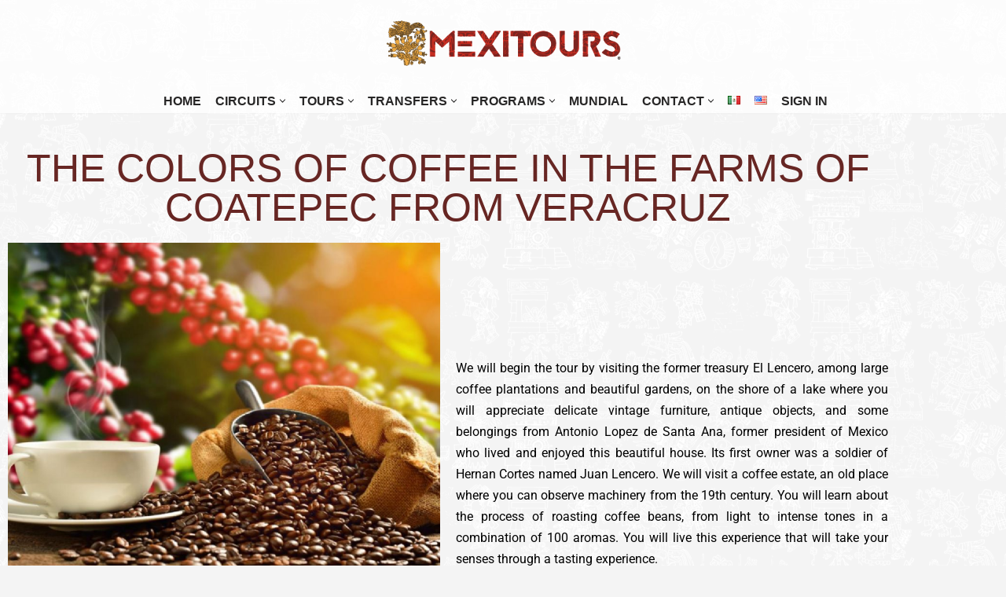

--- FILE ---
content_type: text/html; charset=UTF-8
request_url: https://agencia.mexitours.travel/en/the-colors-of-coffee/
body_size: 24638
content:
<!DOCTYPE html>
<html lang="en-US">

<head>
	
	<meta charset="UTF-8">
	<meta name="viewport" content="width=device-width, initial-scale=1, minimum-scale=1">
	<link rel="profile" href="http://gmpg.org/xfn/11">
		<title>The Colors Of Coffee in the Farms of Coatepec from Veracruz &#8211; agencias.mexitours</title>
<meta name='robots' content='max-image-preview:large' />
<link rel='dns-prefetch' href='//www.googletagmanager.com' />
<link rel='dns-prefetch' href='//stats.wp.com' />
<link rel='dns-prefetch' href='//use.fontawesome.com' />
<link rel="alternate" type="application/rss+xml" title="agencias.mexitours &raquo; Feed" href="https://agencia.mexitours.travel/en/feed/" />
<link rel="alternate" type="application/rss+xml" title="agencias.mexitours &raquo; Comments Feed" href="https://agencia.mexitours.travel/en/comments/feed/" />
<link rel="alternate" title="oEmbed (JSON)" type="application/json+oembed" href="https://agencia.mexitours.travel/wp-json/oembed/1.0/embed?url=https%3A%2F%2Fagencia.mexitours.travel%2Fen%2Fthe-colors-of-coffee%2F&#038;lang=en" />
<link rel="alternate" title="oEmbed (XML)" type="text/xml+oembed" href="https://agencia.mexitours.travel/wp-json/oembed/1.0/embed?url=https%3A%2F%2Fagencia.mexitours.travel%2Fen%2Fthe-colors-of-coffee%2F&#038;format=xml&#038;lang=en" />
		<style>
			.lazyload,
			.lazyloading {
				max-width: 100%;
			}
		</style>
		<style id='wp-img-auto-sizes-contain-inline-css'>
img:is([sizes=auto i],[sizes^="auto," i]){contain-intrinsic-size:3000px 1500px}
/*# sourceURL=wp-img-auto-sizes-contain-inline-css */
</style>

<link rel='stylesheet' id='dce-dynamic-visibility-style-css' href='https://agencia.mexitours.travel/wp-content/plugins/dynamic-visibility-for-elementor/assets/css/dynamic-visibility.css?ver=6.0.2' media='all' />
<style id='wp-emoji-styles-inline-css'>

	img.wp-smiley, img.emoji {
		display: inline !important;
		border: none !important;
		box-shadow: none !important;
		height: 1em !important;
		width: 1em !important;
		margin: 0 0.07em !important;
		vertical-align: -0.1em !important;
		background: none !important;
		padding: 0 !important;
	}
/*# sourceURL=wp-emoji-styles-inline-css */
</style>
<style id='classic-theme-styles-inline-css'>
/*! This file is auto-generated */
.wp-block-button__link{color:#fff;background-color:#32373c;border-radius:9999px;box-shadow:none;text-decoration:none;padding:calc(.667em + 2px) calc(1.333em + 2px);font-size:1.125em}.wp-block-file__button{background:#32373c;color:#fff;text-decoration:none}
/*# sourceURL=/wp-includes/css/classic-themes.min.css */
</style>
<link rel='stylesheet' id='mediaelement-css' href='https://agencia.mexitours.travel/wp-includes/js/mediaelement/mediaelementplayer-legacy.min.css?ver=4.2.17' media='all' />
<link rel='stylesheet' id='wp-mediaelement-css' href='https://agencia.mexitours.travel/wp-includes/js/mediaelement/wp-mediaelement.min.css?ver=6.9' media='all' />
<style id='jetpack-sharing-buttons-style-inline-css'>
.jetpack-sharing-buttons__services-list{display:flex;flex-direction:row;flex-wrap:wrap;gap:0;list-style-type:none;margin:5px;padding:0}.jetpack-sharing-buttons__services-list.has-small-icon-size{font-size:12px}.jetpack-sharing-buttons__services-list.has-normal-icon-size{font-size:16px}.jetpack-sharing-buttons__services-list.has-large-icon-size{font-size:24px}.jetpack-sharing-buttons__services-list.has-huge-icon-size{font-size:36px}@media print{.jetpack-sharing-buttons__services-list{display:none!important}}.editor-styles-wrapper .wp-block-jetpack-sharing-buttons{gap:0;padding-inline-start:0}ul.jetpack-sharing-buttons__services-list.has-background{padding:1.25em 2.375em}
/*# sourceURL=https://agencia.mexitours.travel/wp-content/plugins/jetpack/_inc/blocks/sharing-buttons/view.css */
</style>
<style id='font-awesome-svg-styles-default-inline-css'>
.svg-inline--fa {
  display: inline-block;
  height: 1em;
  overflow: visible;
  vertical-align: -.125em;
}
/*# sourceURL=font-awesome-svg-styles-default-inline-css */
</style>
<link rel='stylesheet' id='font-awesome-svg-styles-css' href='https://agencia.mexitours.travel/wp-content/uploads/font-awesome/v6.4.0/css/svg-with-js.css' media='all' />
<style id='font-awesome-svg-styles-inline-css'>
   .wp-block-font-awesome-icon svg::before,
   .wp-rich-text-font-awesome-icon svg::before {content: unset;}
/*# sourceURL=font-awesome-svg-styles-inline-css */
</style>
<style id='global-styles-inline-css'>
:root{--wp--preset--aspect-ratio--square: 1;--wp--preset--aspect-ratio--4-3: 4/3;--wp--preset--aspect-ratio--3-4: 3/4;--wp--preset--aspect-ratio--3-2: 3/2;--wp--preset--aspect-ratio--2-3: 2/3;--wp--preset--aspect-ratio--16-9: 16/9;--wp--preset--aspect-ratio--9-16: 9/16;--wp--preset--color--black: #000000;--wp--preset--color--cyan-bluish-gray: #abb8c3;--wp--preset--color--white: #ffffff;--wp--preset--color--pale-pink: #f78da7;--wp--preset--color--vivid-red: #cf2e2e;--wp--preset--color--luminous-vivid-orange: #ff6900;--wp--preset--color--luminous-vivid-amber: #fcb900;--wp--preset--color--light-green-cyan: #7bdcb5;--wp--preset--color--vivid-green-cyan: #00d084;--wp--preset--color--pale-cyan-blue: #8ed1fc;--wp--preset--color--vivid-cyan-blue: #0693e3;--wp--preset--color--vivid-purple: #9b51e0;--wp--preset--color--neve-link-color: var(--nv-primary-accent);--wp--preset--color--neve-link-hover-color: var(--nv-secondary-accent);--wp--preset--color--nv-site-bg: var(--nv-site-bg);--wp--preset--color--nv-light-bg: var(--nv-light-bg);--wp--preset--color--nv-dark-bg: var(--nv-dark-bg);--wp--preset--color--neve-text-color: var(--nv-text-color);--wp--preset--color--nv-text-dark-bg: var(--nv-text-dark-bg);--wp--preset--color--nv-c-1: var(--nv-c-1);--wp--preset--color--nv-c-2: var(--nv-c-2);--wp--preset--gradient--vivid-cyan-blue-to-vivid-purple: linear-gradient(135deg,rgb(6,147,227) 0%,rgb(155,81,224) 100%);--wp--preset--gradient--light-green-cyan-to-vivid-green-cyan: linear-gradient(135deg,rgb(122,220,180) 0%,rgb(0,208,130) 100%);--wp--preset--gradient--luminous-vivid-amber-to-luminous-vivid-orange: linear-gradient(135deg,rgb(252,185,0) 0%,rgb(255,105,0) 100%);--wp--preset--gradient--luminous-vivid-orange-to-vivid-red: linear-gradient(135deg,rgb(255,105,0) 0%,rgb(207,46,46) 100%);--wp--preset--gradient--very-light-gray-to-cyan-bluish-gray: linear-gradient(135deg,rgb(238,238,238) 0%,rgb(169,184,195) 100%);--wp--preset--gradient--cool-to-warm-spectrum: linear-gradient(135deg,rgb(74,234,220) 0%,rgb(151,120,209) 20%,rgb(207,42,186) 40%,rgb(238,44,130) 60%,rgb(251,105,98) 80%,rgb(254,248,76) 100%);--wp--preset--gradient--blush-light-purple: linear-gradient(135deg,rgb(255,206,236) 0%,rgb(152,150,240) 100%);--wp--preset--gradient--blush-bordeaux: linear-gradient(135deg,rgb(254,205,165) 0%,rgb(254,45,45) 50%,rgb(107,0,62) 100%);--wp--preset--gradient--luminous-dusk: linear-gradient(135deg,rgb(255,203,112) 0%,rgb(199,81,192) 50%,rgb(65,88,208) 100%);--wp--preset--gradient--pale-ocean: linear-gradient(135deg,rgb(255,245,203) 0%,rgb(182,227,212) 50%,rgb(51,167,181) 100%);--wp--preset--gradient--electric-grass: linear-gradient(135deg,rgb(202,248,128) 0%,rgb(113,206,126) 100%);--wp--preset--gradient--midnight: linear-gradient(135deg,rgb(2,3,129) 0%,rgb(40,116,252) 100%);--wp--preset--font-size--small: 13px;--wp--preset--font-size--medium: 20px;--wp--preset--font-size--large: 36px;--wp--preset--font-size--x-large: 42px;--wp--preset--spacing--20: 0.44rem;--wp--preset--spacing--30: 0.67rem;--wp--preset--spacing--40: 1rem;--wp--preset--spacing--50: 1.5rem;--wp--preset--spacing--60: 2.25rem;--wp--preset--spacing--70: 3.38rem;--wp--preset--spacing--80: 5.06rem;--wp--preset--shadow--natural: 6px 6px 9px rgba(0, 0, 0, 0.2);--wp--preset--shadow--deep: 12px 12px 50px rgba(0, 0, 0, 0.4);--wp--preset--shadow--sharp: 6px 6px 0px rgba(0, 0, 0, 0.2);--wp--preset--shadow--outlined: 6px 6px 0px -3px rgb(255, 255, 255), 6px 6px rgb(0, 0, 0);--wp--preset--shadow--crisp: 6px 6px 0px rgb(0, 0, 0);}:where(.is-layout-flex){gap: 0.5em;}:where(.is-layout-grid){gap: 0.5em;}body .is-layout-flex{display: flex;}.is-layout-flex{flex-wrap: wrap;align-items: center;}.is-layout-flex > :is(*, div){margin: 0;}body .is-layout-grid{display: grid;}.is-layout-grid > :is(*, div){margin: 0;}:where(.wp-block-columns.is-layout-flex){gap: 2em;}:where(.wp-block-columns.is-layout-grid){gap: 2em;}:where(.wp-block-post-template.is-layout-flex){gap: 1.25em;}:where(.wp-block-post-template.is-layout-grid){gap: 1.25em;}.has-black-color{color: var(--wp--preset--color--black) !important;}.has-cyan-bluish-gray-color{color: var(--wp--preset--color--cyan-bluish-gray) !important;}.has-white-color{color: var(--wp--preset--color--white) !important;}.has-pale-pink-color{color: var(--wp--preset--color--pale-pink) !important;}.has-vivid-red-color{color: var(--wp--preset--color--vivid-red) !important;}.has-luminous-vivid-orange-color{color: var(--wp--preset--color--luminous-vivid-orange) !important;}.has-luminous-vivid-amber-color{color: var(--wp--preset--color--luminous-vivid-amber) !important;}.has-light-green-cyan-color{color: var(--wp--preset--color--light-green-cyan) !important;}.has-vivid-green-cyan-color{color: var(--wp--preset--color--vivid-green-cyan) !important;}.has-pale-cyan-blue-color{color: var(--wp--preset--color--pale-cyan-blue) !important;}.has-vivid-cyan-blue-color{color: var(--wp--preset--color--vivid-cyan-blue) !important;}.has-vivid-purple-color{color: var(--wp--preset--color--vivid-purple) !important;}.has-neve-link-color-color{color: var(--wp--preset--color--neve-link-color) !important;}.has-neve-link-hover-color-color{color: var(--wp--preset--color--neve-link-hover-color) !important;}.has-nv-site-bg-color{color: var(--wp--preset--color--nv-site-bg) !important;}.has-nv-light-bg-color{color: var(--wp--preset--color--nv-light-bg) !important;}.has-nv-dark-bg-color{color: var(--wp--preset--color--nv-dark-bg) !important;}.has-neve-text-color-color{color: var(--wp--preset--color--neve-text-color) !important;}.has-nv-text-dark-bg-color{color: var(--wp--preset--color--nv-text-dark-bg) !important;}.has-nv-c-1-color{color: var(--wp--preset--color--nv-c-1) !important;}.has-nv-c-2-color{color: var(--wp--preset--color--nv-c-2) !important;}.has-black-background-color{background-color: var(--wp--preset--color--black) !important;}.has-cyan-bluish-gray-background-color{background-color: var(--wp--preset--color--cyan-bluish-gray) !important;}.has-white-background-color{background-color: var(--wp--preset--color--white) !important;}.has-pale-pink-background-color{background-color: var(--wp--preset--color--pale-pink) !important;}.has-vivid-red-background-color{background-color: var(--wp--preset--color--vivid-red) !important;}.has-luminous-vivid-orange-background-color{background-color: var(--wp--preset--color--luminous-vivid-orange) !important;}.has-luminous-vivid-amber-background-color{background-color: var(--wp--preset--color--luminous-vivid-amber) !important;}.has-light-green-cyan-background-color{background-color: var(--wp--preset--color--light-green-cyan) !important;}.has-vivid-green-cyan-background-color{background-color: var(--wp--preset--color--vivid-green-cyan) !important;}.has-pale-cyan-blue-background-color{background-color: var(--wp--preset--color--pale-cyan-blue) !important;}.has-vivid-cyan-blue-background-color{background-color: var(--wp--preset--color--vivid-cyan-blue) !important;}.has-vivid-purple-background-color{background-color: var(--wp--preset--color--vivid-purple) !important;}.has-neve-link-color-background-color{background-color: var(--wp--preset--color--neve-link-color) !important;}.has-neve-link-hover-color-background-color{background-color: var(--wp--preset--color--neve-link-hover-color) !important;}.has-nv-site-bg-background-color{background-color: var(--wp--preset--color--nv-site-bg) !important;}.has-nv-light-bg-background-color{background-color: var(--wp--preset--color--nv-light-bg) !important;}.has-nv-dark-bg-background-color{background-color: var(--wp--preset--color--nv-dark-bg) !important;}.has-neve-text-color-background-color{background-color: var(--wp--preset--color--neve-text-color) !important;}.has-nv-text-dark-bg-background-color{background-color: var(--wp--preset--color--nv-text-dark-bg) !important;}.has-nv-c-1-background-color{background-color: var(--wp--preset--color--nv-c-1) !important;}.has-nv-c-2-background-color{background-color: var(--wp--preset--color--nv-c-2) !important;}.has-black-border-color{border-color: var(--wp--preset--color--black) !important;}.has-cyan-bluish-gray-border-color{border-color: var(--wp--preset--color--cyan-bluish-gray) !important;}.has-white-border-color{border-color: var(--wp--preset--color--white) !important;}.has-pale-pink-border-color{border-color: var(--wp--preset--color--pale-pink) !important;}.has-vivid-red-border-color{border-color: var(--wp--preset--color--vivid-red) !important;}.has-luminous-vivid-orange-border-color{border-color: var(--wp--preset--color--luminous-vivid-orange) !important;}.has-luminous-vivid-amber-border-color{border-color: var(--wp--preset--color--luminous-vivid-amber) !important;}.has-light-green-cyan-border-color{border-color: var(--wp--preset--color--light-green-cyan) !important;}.has-vivid-green-cyan-border-color{border-color: var(--wp--preset--color--vivid-green-cyan) !important;}.has-pale-cyan-blue-border-color{border-color: var(--wp--preset--color--pale-cyan-blue) !important;}.has-vivid-cyan-blue-border-color{border-color: var(--wp--preset--color--vivid-cyan-blue) !important;}.has-vivid-purple-border-color{border-color: var(--wp--preset--color--vivid-purple) !important;}.has-neve-link-color-border-color{border-color: var(--wp--preset--color--neve-link-color) !important;}.has-neve-link-hover-color-border-color{border-color: var(--wp--preset--color--neve-link-hover-color) !important;}.has-nv-site-bg-border-color{border-color: var(--wp--preset--color--nv-site-bg) !important;}.has-nv-light-bg-border-color{border-color: var(--wp--preset--color--nv-light-bg) !important;}.has-nv-dark-bg-border-color{border-color: var(--wp--preset--color--nv-dark-bg) !important;}.has-neve-text-color-border-color{border-color: var(--wp--preset--color--neve-text-color) !important;}.has-nv-text-dark-bg-border-color{border-color: var(--wp--preset--color--nv-text-dark-bg) !important;}.has-nv-c-1-border-color{border-color: var(--wp--preset--color--nv-c-1) !important;}.has-nv-c-2-border-color{border-color: var(--wp--preset--color--nv-c-2) !important;}.has-vivid-cyan-blue-to-vivid-purple-gradient-background{background: var(--wp--preset--gradient--vivid-cyan-blue-to-vivid-purple) !important;}.has-light-green-cyan-to-vivid-green-cyan-gradient-background{background: var(--wp--preset--gradient--light-green-cyan-to-vivid-green-cyan) !important;}.has-luminous-vivid-amber-to-luminous-vivid-orange-gradient-background{background: var(--wp--preset--gradient--luminous-vivid-amber-to-luminous-vivid-orange) !important;}.has-luminous-vivid-orange-to-vivid-red-gradient-background{background: var(--wp--preset--gradient--luminous-vivid-orange-to-vivid-red) !important;}.has-very-light-gray-to-cyan-bluish-gray-gradient-background{background: var(--wp--preset--gradient--very-light-gray-to-cyan-bluish-gray) !important;}.has-cool-to-warm-spectrum-gradient-background{background: var(--wp--preset--gradient--cool-to-warm-spectrum) !important;}.has-blush-light-purple-gradient-background{background: var(--wp--preset--gradient--blush-light-purple) !important;}.has-blush-bordeaux-gradient-background{background: var(--wp--preset--gradient--blush-bordeaux) !important;}.has-luminous-dusk-gradient-background{background: var(--wp--preset--gradient--luminous-dusk) !important;}.has-pale-ocean-gradient-background{background: var(--wp--preset--gradient--pale-ocean) !important;}.has-electric-grass-gradient-background{background: var(--wp--preset--gradient--electric-grass) !important;}.has-midnight-gradient-background{background: var(--wp--preset--gradient--midnight) !important;}.has-small-font-size{font-size: var(--wp--preset--font-size--small) !important;}.has-medium-font-size{font-size: var(--wp--preset--font-size--medium) !important;}.has-large-font-size{font-size: var(--wp--preset--font-size--large) !important;}.has-x-large-font-size{font-size: var(--wp--preset--font-size--x-large) !important;}
:where(.wp-block-post-template.is-layout-flex){gap: 1.25em;}:where(.wp-block-post-template.is-layout-grid){gap: 1.25em;}
:where(.wp-block-term-template.is-layout-flex){gap: 1.25em;}:where(.wp-block-term-template.is-layout-grid){gap: 1.25em;}
:where(.wp-block-columns.is-layout-flex){gap: 2em;}:where(.wp-block-columns.is-layout-grid){gap: 2em;}
:root :where(.wp-block-pullquote){font-size: 1.5em;line-height: 1.6;}
/*# sourceURL=global-styles-inline-css */
</style>
<link rel='stylesheet' id='wp-components-css' href='https://agencia.mexitours.travel/wp-includes/css/dist/components/style.min.css?ver=6.9' media='all' />
<link rel='stylesheet' id='godaddy-styles-css' href='https://agencia.mexitours.travel/wp-content/plugins/coblocks/includes/Dependencies/GoDaddy/Styles/build/latest.css?ver=2.0.2' media='all' />
<link rel='stylesheet' id='neve-style-css' href='https://agencia.mexitours.travel/wp-content/themes/neve/style-main-new.min.css?ver=4.2.2' media='all' />
<style id='neve-style-inline-css'>
.is-menu-sidebar .header-menu-sidebar { visibility: visible; }.is-menu-sidebar.menu_sidebar_slide_left .header-menu-sidebar { transform: translate3d(0, 0, 0); left: 0; }.is-menu-sidebar.menu_sidebar_slide_right .header-menu-sidebar { transform: translate3d(0, 0, 0); right: 0; }.is-menu-sidebar.menu_sidebar_pull_right .header-menu-sidebar, .is-menu-sidebar.menu_sidebar_pull_left .header-menu-sidebar { transform: translateX(0); }.is-menu-sidebar.menu_sidebar_dropdown .header-menu-sidebar { height: auto; }.is-menu-sidebar.menu_sidebar_dropdown .header-menu-sidebar-inner { max-height: 400px; padding: 20px 0; }.is-menu-sidebar.menu_sidebar_full_canvas .header-menu-sidebar { opacity: 1; }.header-menu-sidebar .menu-item-nav-search:not(.floating) { pointer-events: none; }.header-menu-sidebar .menu-item-nav-search .is-menu-sidebar { pointer-events: unset; }
.nv-meta-list li.meta:not(:last-child):after { content:"/" }.nv-meta-list .no-mobile{
			display:none;
		}.nv-meta-list li.last::after{
			content: ""!important;
		}@media (min-width: 769px) {
			.nv-meta-list .no-mobile {
				display: inline-block;
			}
			.nv-meta-list li.last:not(:last-child)::after {
		 		content: "/" !important;
			}
		}
.nav-ul .caret {color:var(--smiconcolor);}.nav-ul li .caret svg, .nav-ul li .caret img{width:var(--smiconsize, 0.5em);height:var(--smiconsize, 0.5em);}
                .nv-menu-animation-fade:not(.menu-mobile) > .menu-item > .sub-menu,
                .nv-menu-animation-fade:not(.menu-mobile) > .menu-item > .sub-menu .sub-menu {
                      opacity: 0;
                      visibility: hidden;
                      transition: opacity ease-in-out .3s;
                 }
                
                .nv-menu-animation-fade:not(.menu-mobile) > .menu-item:focus > .sub-menu, .nv-menu-animation-fade:not(.menu-mobile) > .menu-item:hover > .sub-menu, .nv-menu-animation-fade:not(.menu-mobile) > .menu-item .menu-item:focus > .sub-menu, .nv-menu-animation-fade:not(.menu-mobile) > .menu-item .menu-item:hover > .sub-menu {
                      opacity: 1;
                      visibility: visible;
                      transition: opacity ease-in-out .3s;
                }.nav-ul .sub-menu {right: var(--alignment);border-radius: var(--bradius, 0);box-shadow: var(--boxshadow, rgb(149 157 165 / 20%) 0 8px 24px )!important;text-transform: var(--texttransform );font-weight: var(--fontweight );font-size: var(--fontsize );line-height: var(--lineheight );letter-spacing: var(--letterspacing );}.nav-ul .sub-menu li {border-style: var(--itembstyle);border-radius: var(--itembradius, 0);background: var(--itembgcolor);}.nav-ul.menu-mobile .sub-menu li:not(.neve-mm-col):hover:not(:has(li:hover)) > .wrap, 
			.nav-ul:not(.menu-mobile) .sub-menu li:not(.neve-mm-col):hover > .wrap {background: var(--itembgcolorhover);}.nav-ul .sub-menu li:not(:last-child) {margin-bottom: var(--spacebetween );}
 :root{ --container: 748px;--postwidth:100%; --primarybtnbg: var(--nv-primary-accent); --primarybtnhoverbg: var(--nv-primary-accent); --primarybtncolor: #fff; --secondarybtncolor: var(--nv-primary-accent); --primarybtnhovercolor: #fff; --secondarybtnhovercolor: var(--nv-primary-accent);--primarybtnborderradius:3px;--secondarybtnborderradius:3px;--secondarybtnborderwidth:3px;--btnpadding:13px 15px;--primarybtnpadding:13px 15px;--secondarybtnpadding:calc(13px - 3px) calc(15px - 3px); --bodyfontfamily: Arial,Helvetica,sans-serif; --bodyfontsize: 15px; --bodylineheight: 1.6em; --bodyletterspacing: 0px; --bodyfontweight: 400; --bodytexttransform: none; --h1fontsize: 36px; --h1fontweight: 600; --h1lineheight: 1.2em; --h1letterspacing: 0px; --h1texttransform: none; --h2fontsize: 28px; --h2fontweight: 600; --h2lineheight: 1.3em; --h2letterspacing: 0px; --h2texttransform: none; --h3fontsize: 24px; --h3fontweight: 600; --h3lineheight: 1.4em; --h3letterspacing: 0px; --h3texttransform: none; --h4fontsize: 20px; --h4fontweight: 600; --h4lineheight: 1.6em; --h4letterspacing: 0px; --h4texttransform: none; --h5fontsize: 16px; --h5fontweight: 600; --h5lineheight: 1.6em; --h5letterspacing: 0px; --h5texttransform: none; --h6fontsize: 14px; --h6fontweight: 700; --h6lineheight: 1.6em; --h6letterspacing: 0px; --h6texttransform: none;--formfieldborderwidth:2px;--formfieldborderradius:3px; --formfieldbgcolor: var(--nv-site-bg); --formfieldbordercolor: #dddddd; --formfieldcolor: var(--nv-text-color);--formfieldpadding:10px 12px; } .nv-index-posts{ --borderradius:0px; } .single-post-container .alignfull > [class*="__inner-container"], .single-post-container .alignwide > [class*="__inner-container"]{ max-width:718px } .nv-meta-list{ --avatarsize: 20px; } .single .nv-meta-list{ --avatarsize: 20px; } .nv-post-cover{ --height: 250px;--padding:40px 15px;--justify: flex-start; --textalign: left; --valign: center; } .nv-post-cover .nv-title-meta-wrap, .nv-page-title-wrap, .entry-header{ --textalign: left; } .nv-is-boxed.nv-title-meta-wrap{ --padding:40px 15px; --bgcolor: var(--nv-dark-bg); } .nv-overlay{ --opacity: 50; --blendmode: normal; } .nv-is-boxed.nv-comments-wrap{ --padding:20px; } .nv-is-boxed.comment-respond{ --padding:20px; } .single:not(.single-product), .page{ --c-vspace:0 0 0 0;; } .scroll-to-top{ --color: var(--nv-text-dark-bg);--padding:8px 10px; --borderradius: 15px; --bgcolor: #161111; --hovercolor: #f8f8f8; --hoverbgcolor: rgba(0,0,0,0.28);--size:16px; } .global-styled{ --bgcolor: rgba(255, 255, 255, 0.72); } .header-top{ --rowbwidth:0px; --rowbcolor: var(--nv-light-bg); --color: var(--nv-text-color); } .header-main{ --rowbwidth:0px; --rowbcolor: var(--nv-light-bg); --color: var(--nv-text-color); } .header-bottom{ --rowbwidth:0px; --rowbcolor: var(--nv-light-bg); --color: var(--nv-text-color); } .header-menu-sidebar-bg{ --justify: flex-start; --textalign: left;--flexg: 1;--wrapdropdownwidth: auto; --color: var(--nv-text-color); --bgcolor: #e3dede; } .header-menu-sidebar{ width: 250px; } .builder-item--logo{ --maxwidth: 120px; --fs: 24px;--padding:10px 0;--margin:0; --textalign: center;--justify: center; } .builder-item--nav-icon,.header-menu-sidebar .close-sidebar-panel .navbar-toggle{ --borderradius:3px;--borderwidth:1px; } .builder-item--nav-icon{ --label-margin:0 5px 0 0;;--padding:10px 15px;--margin:0; } .builder-item--primary-menu{ --color: var(--nv-text-color); --hovercolor: #aa1d18; --hovertextcolor: var(--nv-text-color); --activecolor: #404248; --spacing: 20px; --height: 25px; --smiconcolor: #0a0909; --smiconsize: 7px;--padding:0 74px 0 0;;--margin:0; --fontfamily: "Trebuchet MS",Helvetica,sans-serif; --fontsize: 1em; --lineheight: 1.6em; --letterspacing: 0px; --fontweight: 600; --texttransform: uppercase; --iconsize: 1em; } .builder-item--primary-menu .sub-menu{ --alignment: auto; --justify: left; --spacebetween: 0px; --bstyle: none;--bwidth:0; --bradius: 0px;--boxshadow:0 0 0px 0 rgba(0,0,0,0.1); --itembstyle: none;--itembwidth:0; --itembradius: 0px; --itembgcolor: rgba(255,255,255,0); --itembgcolorhover: rgba(255,255,255,0.35); --color: #000000; --hovercolor: #ac3b23; --texttransform: capitalize; --fontweight: 600; --fontsize: 1em; --lineheight: 1.6em; --letterspacing: 0px; } .hfg-is-group.has-primary-menu .inherit-ff{ --inheritedff: Trebuchet MS, Helvetica, sans-serif; --inheritedfw: 600; } .builder-item--header_search_responsive{ --iconsize: 15px; --formfieldfontsize: 14px;--formfieldborderwidth:2px;--formfieldborderradius:3px; --height: 40px;--padding:0 10px;--margin:0; } .footer-top-inner .row{ grid-template-columns:repeat(4, 1fr); --valign: flex-start; } .footer-top{ --rowbcolor: var(--nv-light-bg); --color: var(--nv-text-color); --bgcolor: var(--nv-site-bg); } .footer-main-inner .row{ grid-template-columns:repeat(4, 1fr); --valign: flex-start; } .footer-main{ --rowbcolor: var(--nv-light-bg); --color: var(--nv-text-color); --bgcolor: var(--nv-site-bg); } .footer-bottom-inner .row{ grid-template-columns:repeat(4, 1fr); --valign: center; } .footer-bottom{ --rowbwidth:0px; --rowbcolor: #000000; --color: #fefefe; --bgcolor: #2a2a2a; } .builder-item--footer-one-widgets{ --padding:0;--margin:0; --textalign: center;--justify: center; } .builder-item--footer-two-widgets{ --padding:0;--margin:0; --textalign: center;--justify: center; } .builder-item--footer-three-widgets{ --padding:0;--margin:0; --textalign: center;--justify: center; } .builder-item--footer-four-widgets{ --padding:0;--margin:0; --textalign: center;--justify: center; } .page_header-top{ --rowbcolor: var(--nv-light-bg); --color: var(--nv-text-color); --bgcolor: var(--nv-site-bg); } .page_header-bottom{ --rowbcolor: var(--nv-light-bg); --color: var(--nv-text-color); --bgcolor: var(--nv-site-bg); } @media(min-width: 576px){ :root{ --container: 992px;--postwidth:100%;--btnpadding:13px 15px;--primarybtnpadding:13px 15px;--secondarybtnpadding:calc(13px - 3px) calc(15px - 3px); --bodyfontsize: 16px; --bodylineheight: 1.6em; --bodyletterspacing: 0px; --h1fontsize: 38px; --h1lineheight: 1.2em; --h1letterspacing: 0px; --h2fontsize: 30px; --h2lineheight: 1.2em; --h2letterspacing: 0px; --h3fontsize: 26px; --h3lineheight: 1.4em; --h3letterspacing: 0px; --h4fontsize: 22px; --h4lineheight: 1.5em; --h4letterspacing: 0px; --h5fontsize: 18px; --h5lineheight: 1.6em; --h5letterspacing: 0px; --h6fontsize: 14px; --h6lineheight: 1.6em; --h6letterspacing: 0px; } .single-post-container .alignfull > [class*="__inner-container"], .single-post-container .alignwide > [class*="__inner-container"]{ max-width:962px } .nv-meta-list{ --avatarsize: 20px; } .single .nv-meta-list{ --avatarsize: 20px; } .nv-post-cover{ --height: 320px;--padding:60px 30px;--justify: flex-start; --textalign: left; --valign: center; } .nv-post-cover .nv-title-meta-wrap, .nv-page-title-wrap, .entry-header{ --textalign: left; } .nv-is-boxed.nv-title-meta-wrap{ --padding:60px 30px; } .nv-is-boxed.nv-comments-wrap{ --padding:30px; } .nv-is-boxed.comment-respond{ --padding:30px; } .single:not(.single-product), .page{ --c-vspace:0 0 0 0;; } .scroll-to-top{ --padding:8px 10px;--size:16px; } .header-top{ --rowbwidth:0px; } .header-main{ --rowbwidth:0px; } .header-bottom{ --rowbwidth:0px; } .header-menu-sidebar-bg{ --justify: flex-start; --textalign: left;--flexg: 1;--wrapdropdownwidth: auto; } .header-menu-sidebar{ width: 350px; } .builder-item--logo{ --maxwidth: 120px; --fs: 24px;--padding:10px 0;--margin:0; --textalign: center;--justify: center; } .builder-item--nav-icon{ --label-margin:0 5px 0 0;;--padding:10px 15px;--margin:0; } .builder-item--primary-menu{ --spacing: 20px; --height: 25px; --smiconsize: 7px;--padding:0;--margin:0; --fontsize: 1em; --lineheight: 1.6em; --letterspacing: 0px; --iconsize: 1em; } .builder-item--primary-menu .sub-menu{ --justify: left; --spacebetween: 0px;--bwidth:0; --bradius: 0px;--boxshadow:0 0 0px 0 rgba(0,0,0,0.1);--itembwidth:0; --itembradius: 0px; --fontsize: 1em; --lineheight: 1.6em; --letterspacing: 0px; } .builder-item--header_search_responsive{ --formfieldfontsize: 14px;--formfieldborderwidth:2px;--formfieldborderradius:3px; --height: 40px;--padding:0 10px;--margin:0; } .footer-bottom{ --rowbwidth:0px; } .builder-item--footer-one-widgets{ --padding:0;--margin:0; --textalign: left;--justify: flex-start; } .builder-item--footer-two-widgets{ --padding:0;--margin:0; --textalign: left;--justify: flex-start; } .builder-item--footer-three-widgets{ --padding:0;--margin:0; --textalign: left;--justify: flex-start; } .builder-item--footer-four-widgets{ --padding:0;--margin:0; --textalign: left;--justify: flex-start; } }@media(min-width: 960px){ :root{ --container: 1170px;--postwidth:100%;--btnpadding:13px 15px 13px 15px;;--primarybtnpadding:13px 15px 13px 15px;;--secondarybtnpadding:calc(13px - 3px) calc(15px - 3px); --bodyfontsize: 16px; --bodylineheight: 1.7em; --bodyletterspacing: 0px; --h1fontsize: 40px; --h1lineheight: 1.1em; --h1letterspacing: 0px; --h2fontsize: 32px; --h2lineheight: 1.2em; --h2letterspacing: 0px; --h3fontsize: 28px; --h3lineheight: 1.4em; --h3letterspacing: 0px; --h4fontsize: 24px; --h4lineheight: 1.5em; --h4letterspacing: 0px; --h5fontsize: 20px; --h5lineheight: 1.6em; --h5letterspacing: 0px; --h6fontsize: 16px; --h6lineheight: 1.6em; --h6letterspacing: 0px; } .nv-index-posts{ --postcoltemplate:35fr 65fr; } body:not(.single):not(.archive):not(.blog):not(.search):not(.error404) .neve-main > .container .col, body.post-type-archive-course .neve-main > .container .col, body.post-type-archive-llms_membership .neve-main > .container .col{ max-width: 100%; } body:not(.single):not(.archive):not(.blog):not(.search):not(.error404) .nv-sidebar-wrap, body.post-type-archive-course .nv-sidebar-wrap, body.post-type-archive-llms_membership .nv-sidebar-wrap{ max-width: 0%; } .neve-main > .archive-container .nv-index-posts.col{ max-width: 70%; } .neve-main > .archive-container .nv-sidebar-wrap{ max-width: 30%; } .neve-main > .single-post-container .nv-single-post-wrap.col{ max-width: 70%; } .single-post-container .alignfull > [class*="__inner-container"], .single-post-container .alignwide > [class*="__inner-container"]{ max-width:789px } .container-fluid.single-post-container .alignfull > [class*="__inner-container"], .container-fluid.single-post-container .alignwide > [class*="__inner-container"]{ max-width:calc(70% + 15px) } .neve-main > .single-post-container .nv-sidebar-wrap{ max-width: 30%; } .nv-meta-list{ --avatarsize: 20px; } .single .nv-meta-list{ --avatarsize: 20px; } .nv-post-cover{ --height: 400px;--padding:60px 40px;--justify: flex-start; --textalign: left; --valign: center; } .nv-post-cover .nv-title-meta-wrap, .nv-page-title-wrap, .entry-header{ --textalign: left; } .nv-is-boxed.nv-title-meta-wrap{ --padding:60px 40px; } .nv-is-boxed.nv-comments-wrap{ --padding:40px; } .nv-is-boxed.comment-respond{ --padding:40px; } .single:not(.single-product), .page{ --c-vspace:0 0 0 0;; } .scroll-to-top{ --padding:8px 10px;--size:25px; } .header-top{ --rowbwidth:0px; } .header-main{ --rowbwidth:0px; } .header-bottom{ --rowbwidth:0px; } .header-menu-sidebar-bg{ --justify: flex-start; --textalign: left;--flexg: 1;--wrapdropdownwidth: auto; } .header-menu-sidebar{ width: 350px; } .builder-item--logo{ --maxwidth: 305px; --fs: 24px;--padding:10px 0;--margin:0; --textalign: center;--justify: center; } .builder-item--nav-icon{ --label-margin:0 5px 0 0;;--padding:10px 15px;--margin:0; } .builder-item--primary-menu{ --spacing: 10px; --height: 3px; --smiconsize: 7px;--padding:0;--margin:0; --fontsize: 1em; --lineheight: 0.9em; --letterspacing: 0px; --iconsize: 1em; } .builder-item--primary-menu .sub-menu{ --justify: left; --spacebetween: 0px;--bwidth:0; --bradius: 0px;--boxshadow:0 0 0px 0 rgba(0,0,0,0.1);--itembwidth:0; --itembradius: 0px; --fontsize: 1em; --lineheight: 0.9em; --letterspacing: 0px; } .builder-item--header_search_responsive{ --formfieldfontsize: 14px;--formfieldborderwidth:2px;--formfieldborderradius:3px; --height: 40px;--padding:0 10px;--margin:0; } .footer-bottom{ --rowbwidth:0px; } .builder-item--footer-one-widgets{ --padding:0;--margin:0; --textalign: center;--justify: center; } .builder-item--footer-two-widgets{ --padding:0;--margin:0; --textalign: center;--justify: center; } .builder-item--footer-three-widgets{ --padding:0;--margin:0; --textalign: center;--justify: center; } .builder-item--footer-four-widgets{ --padding:0;--margin:0; --textalign: center;--justify: center; } }#menu-item-225>.sub-menu{--gridcols:1fr 1fr 1fr}#menu-item-225>.sub-menu>li:nth-child(3n){border:0!important;}.layout-fullwidth .hfg-slot { position: relative }#menu-item-242>.sub-menu{--gridcols:1fr 1fr 1fr}#menu-item-242>.sub-menu>li:nth-child(3n){border:0!important;}.layout-fullwidth .hfg-slot { position: relative }#menu-item-244>.sub-menu{--gridcols:repeat(4, 1fr)}#menu-item-244>.sub-menu>li:nth-child(4n){border:0!important;}.layout-fullwidth .hfg-slot { position: relative }#menu-item-10407>.sub-menu{--gridcols:1fr 1fr 1fr}#menu-item-10407>.sub-menu>li:nth-child(3n){border:0!important;}.layout-fullwidth .hfg-slot { position: relative }#menu-item-10408>.sub-menu{--gridcols:1fr 1fr 1fr}#menu-item-10408>.sub-menu>li:nth-child(3n){border:0!important;}.layout-fullwidth .hfg-slot { position: relative }#menu-item-48246>.sub-menu{--gridcols:1fr 1fr 1fr}#menu-item-48246>.sub-menu>li:nth-child(3n){border:0!important;}.layout-fullwidth .hfg-slot { position: relative }#menu-item-10409>.sub-menu{--gridcols:1fr 1fr 1fr}#menu-item-10409>.sub-menu>li:nth-child(3n){border:0!important;}.layout-fullwidth .hfg-slot { position: relative }#menu-item-554-es>.sub-menu{--gridcols:1fr 1fr 1fr}#menu-item-554-es>.sub-menu>li:nth-child(3n){border:0!important;}.layout-fullwidth .hfg-slot { position: relative }#menu-item-554-en>.sub-menu{--gridcols:1fr 1fr 1fr}#menu-item-554-en>.sub-menu>li:nth-child(3n){border:0!important;}.layout-fullwidth .hfg-slot { position: relative }#menu-item-557>.sub-menu{--gridcols:1fr 1fr 1fr}#menu-item-557>.sub-menu>li:nth-child(3n){border:0!important;}.layout-fullwidth .hfg-slot { position: relative }.nv-content-wrap .elementor a:not(.button):not(.wp-block-file__button){ text-decoration: none; }.scroll-to-top {right: 20px; border: none; position: fixed; bottom: 30px; display: none; opacity: 0; visibility: hidden; transition: opacity 0.3s ease-in-out, visibility 0.3s ease-in-out; align-items: center; justify-content: center; z-index: 999; } @supports (-webkit-overflow-scrolling: touch) { .scroll-to-top { bottom: 74px; } } .scroll-to-top.image { background-position: center; } .scroll-to-top .scroll-to-top-image { width: 100%; height: 100%; } .scroll-to-top .scroll-to-top-label { margin: 0; padding: 5px; } .scroll-to-top:hover { text-decoration: none; } .scroll-to-top.scroll-to-top-left {left: 20px; right: unset;} .scroll-to-top.scroll-show-mobile { display: flex; } @media (min-width: 960px) { .scroll-to-top { display: flex; } }.scroll-to-top { color: var(--color); padding: var(--padding); border-radius: var(--borderradius); background: var(--bgcolor); } .scroll-to-top:hover, .scroll-to-top:focus { color: var(--hovercolor); background: var(--hoverbgcolor); } .scroll-to-top-icon, .scroll-to-top.image .scroll-to-top-image { width: var(--size); height: var(--size); } .scroll-to-top-image { background-image: var(--bgimage); background-size: cover; }:root{--nv-primary-accent:#2f5aae;--nv-secondary-accent:#2f5aae;--nv-site-bg:#ffffff;--nv-light-bg:#f4f5f7;--nv-dark-bg:#121212;--nv-text-color:#272626;--nv-text-dark-bg:#ffffff;--nv-c-1:#9463ae;--nv-c-2:#be574b;--nv-fallback-ff:Arial, Helvetica, sans-serif;}
:root{--e-global-color-nvprimaryaccent:#2f5aae;--e-global-color-nvsecondaryaccent:#2f5aae;--e-global-color-nvsitebg:#ffffff;--e-global-color-nvlightbg:#f4f5f7;--e-global-color-nvdarkbg:#121212;--e-global-color-nvtextcolor:#272626;--e-global-color-nvtextdarkbg:#ffffff;--e-global-color-nvc1:#9463ae;--e-global-color-nvc2:#be574b;}
/*# sourceURL=neve-style-inline-css */
</style>
<link rel='stylesheet' id='neve-blog-pro-css' href='https://agencia.mexitours.travel/wp-content/plugins/neve-pro-addon/includes/modules/blog_pro/assets/style.min.css?ver=3.2.4' media='all' />
<link rel='stylesheet' id='font-awesome-official-css' href='https://use.fontawesome.com/releases/v6.4.0/css/all.css' media='all' integrity="sha384-iw3OoTErCYJJB9mCa8LNS2hbsQ7M3C0EpIsO/H5+EGAkPGc6rk+V8i04oW/K5xq0" crossorigin="anonymous" />
<link rel='stylesheet' id='elementor-icons-css' href='https://agencia.mexitours.travel/wp-content/plugins/elementor/assets/lib/eicons/css/elementor-icons.min.css?ver=5.45.0' media='all' />
<link rel='stylesheet' id='elementor-frontend-css' href='https://agencia.mexitours.travel/wp-content/plugins/elementor/assets/css/frontend.min.css?ver=3.34.1' media='all' />
<style id='elementor-frontend-inline-css'>
.elementor-lightbox{z-index:100000 !important;}
.elementor-kit-37{--e-global-color-primary:#AC3B23;--e-global-color-secondary:#672623;--e-global-color-text:#7A7A7A;--e-global-color-accent:#61CE70;--e-global-typography-secondary-font-family:"Helvetica";--e-global-typography-secondary-font-size:50px;--e-global-typography-secondary-font-weight:400;--e-global-typography-primary-font-family:"Helvetica";--e-global-typography-primary-font-weight:600;--e-global-typography-text-font-family:"Roboto";--e-global-typography-text-font-weight:400;--e-global-typography-accent-font-family:"Roboto";--e-global-typography-accent-font-weight:500;background-color:#BBB7B726;background-image:url("https://agencia.mexitours.travel/wp-content/uploads/2023/07/texturas-blanco-768x265.png");font-family:"Helvetica", Sans-serif;background-position:center center;}.elementor-kit-37 e-page-transition{background-color:#FFBC7D;}.elementor-kit-37 h1{color:#672623;font-family:"Helvetica", Sans-serif;font-size:50px;font-weight:400;}.elementor-kit-37 h2{color:#AC3B23;font-family:"Helvetica", Sans-serif;}.elementor-kit-37 h3{color:#AC3B23;}.elementor-kit-37 h4{color:#AC3B23;}.elementor-section.elementor-section-boxed > .elementor-container{max-width:1140px;}.e-con{--container-max-width:1140px;}.elementor-widget:not(:last-child){margin-block-end:20px;}.elementor-element{--widgets-spacing:20px 20px;--widgets-spacing-row:20px;--widgets-spacing-column:20px;}{}h1.entry-title{display:var(--page-title-display);}@media(max-width:1024px){.elementor-section.elementor-section-boxed > .elementor-container{max-width:1024px;}.e-con{--container-max-width:1024px;}}@media(max-width:767px){.elementor-section.elementor-section-boxed > .elementor-container{max-width:767px;}.e-con{--container-max-width:767px;}}
.elementor-9583 .elementor-element.elementor-element-aa6a980{margin-top:35px;margin-bottom:0px;}.elementor-9583 .elementor-element.elementor-element-26bc647{text-align:center;}.elementor-9583 .elementor-element.elementor-element-26bc647 .elementor-heading-title{font-size:50px;font-weight:normal;}.elementor-9583 .elementor-element.elementor-element-72fdb84 > .elementor-element-populated{margin:0px 0px 0px 0px;--e-column-margin-right:0px;--e-column-margin-left:0px;}.elementor-bc-flex-widget .elementor-9583 .elementor-element.elementor-element-b4712f6.elementor-column .elementor-widget-wrap{align-items:flex-end;}.elementor-9583 .elementor-element.elementor-element-b4712f6.elementor-column.elementor-element[data-element_type="column"] > .elementor-widget-wrap.elementor-element-populated{align-content:flex-end;align-items:flex-end;}.elementor-9583 .elementor-element.elementor-element-b4712f6 > .elementor-element-populated{margin:0px 0px 0px 0px;--e-column-margin-right:0px;--e-column-margin-left:0px;}.elementor-9583 .elementor-element.elementor-element-f9954e7{text-align:justify;font-family:"Roboto", Sans-serif;font-weight:400;color:#000000;}.elementor-9583 .elementor-element.elementor-element-f9954e7 p{margin-block-end:0px;}.elementor-9583 .elementor-element.elementor-element-52a1c8c{text-align:justify;color:#000000;}.elementor-9583 .elementor-element.elementor-element-52a1c8c p{margin-block-end:0px;}.elementor-9583 .elementor-element.elementor-element-c226143{--divider-border-style:solid;--divider-color:#000;--divider-border-width:1px;}.elementor-9583 .elementor-element.elementor-element-c226143 .elementor-divider-separator{width:100%;margin:0 auto;margin-center:0;}.elementor-9583 .elementor-element.elementor-element-c226143 .elementor-divider{text-align:center;padding-block-start:15px;padding-block-end:15px;}.elementor-9583 .elementor-element.elementor-element-592fe2f .elementor-icon-box-wrapper{text-align:center;gap:2px;}.elementor-9583 .elementor-element.elementor-element-592fe2f .elementor-icon-box-title{margin-block-end:3px;}.elementor-9583 .elementor-element.elementor-element-592fe2f.elementor-view-stacked .elementor-icon{background-color:#B74132;}.elementor-9583 .elementor-element.elementor-element-592fe2f.elementor-view-framed .elementor-icon, .elementor-9583 .elementor-element.elementor-element-592fe2f.elementor-view-default .elementor-icon{fill:#B74132;color:#B74132;border-color:#B74132;}.elementor-9583 .elementor-element.elementor-element-592fe2f .elementor-icon-box-description{font-size:19px;font-weight:700;}.elementor-9583 .elementor-element.elementor-element-3068635e .elementor-icon-box-wrapper{text-align:center;gap:2px;}.elementor-9583 .elementor-element.elementor-element-3068635e .elementor-icon-box-title{margin-block-end:3px;}.elementor-9583 .elementor-element.elementor-element-3068635e.elementor-view-stacked .elementor-icon{background-color:#B74132;}.elementor-9583 .elementor-element.elementor-element-3068635e.elementor-view-framed .elementor-icon, .elementor-9583 .elementor-element.elementor-element-3068635e.elementor-view-default .elementor-icon{fill:#B74132;color:#B74132;border-color:#B74132;}.elementor-9583 .elementor-element.elementor-element-3068635e .elementor-icon i{transform:rotate(150grad);}.elementor-9583 .elementor-element.elementor-element-3068635e .elementor-icon-box-description{font-size:19px;font-weight:700;}.elementor-9583 .elementor-element.elementor-element-103fa24b .elementor-icon-box-wrapper{text-align:center;gap:2px;}.elementor-9583 .elementor-element.elementor-element-103fa24b .elementor-icon-box-title{margin-block-end:3px;}.elementor-9583 .elementor-element.elementor-element-103fa24b.elementor-view-stacked .elementor-icon{background-color:#B74132;}.elementor-9583 .elementor-element.elementor-element-103fa24b.elementor-view-framed .elementor-icon, .elementor-9583 .elementor-element.elementor-element-103fa24b.elementor-view-default .elementor-icon{fill:#B74132;color:#B74132;border-color:#B74132;}.elementor-9583 .elementor-element.elementor-element-103fa24b .elementor-icon-box-description{font-size:19px;font-weight:700;}.elementor-9583 .elementor-element.elementor-element-1781fc49{margin-top:25px;margin-bottom:0px;}.elementor-9583 .elementor-element.elementor-element-79215f63 .elementor-icon-box-wrapper{text-align:center;gap:2px;}.elementor-9583 .elementor-element.elementor-element-79215f63 .elementor-icon-box-title{margin-block-end:3px;}.elementor-9583 .elementor-element.elementor-element-79215f63.elementor-view-stacked .elementor-icon{background-color:#B74132;}.elementor-9583 .elementor-element.elementor-element-79215f63.elementor-view-framed .elementor-icon, .elementor-9583 .elementor-element.elementor-element-79215f63.elementor-view-default .elementor-icon{fill:#B74132;color:#B74132;border-color:#B74132;}.elementor-9583 .elementor-element.elementor-element-79215f63 .elementor-icon-box-description{font-size:19px;font-weight:700;}.elementor-9583 .elementor-element.elementor-element-2da936b0 .elementor-icon-box-wrapper{text-align:center;gap:2px;}.elementor-9583 .elementor-element.elementor-element-2da936b0 .elementor-icon-box-title{margin-block-end:3px;}.elementor-9583 .elementor-element.elementor-element-2da936b0.elementor-view-stacked .elementor-icon{background-color:#B74132;}.elementor-9583 .elementor-element.elementor-element-2da936b0.elementor-view-framed .elementor-icon, .elementor-9583 .elementor-element.elementor-element-2da936b0.elementor-view-default .elementor-icon{fill:#B74132;color:#B74132;border-color:#B74132;}.elementor-9583 .elementor-element.elementor-element-2da936b0 .elementor-icon-box-description{font-size:19px;font-weight:700;}.elementor-9583 .elementor-element.elementor-element-4fd06965{width:var( --container-widget-width, 100% );max-width:100%;--container-widget-width:100%;--container-widget-flex-grow:0;}.elementor-9583 .elementor-element.elementor-element-4fd06965 .elementor-icon-box-wrapper{text-align:center;gap:2px;}.elementor-9583 .elementor-element.elementor-element-4fd06965 .elementor-icon-box-title{margin-block-end:3px;}.elementor-9583 .elementor-element.elementor-element-4fd06965.elementor-view-stacked .elementor-icon{background-color:#B74132;}.elementor-9583 .elementor-element.elementor-element-4fd06965.elementor-view-framed .elementor-icon, .elementor-9583 .elementor-element.elementor-element-4fd06965.elementor-view-default .elementor-icon{fill:#B74132;color:#B74132;border-color:#B74132;}.elementor-9583 .elementor-element.elementor-element-4fd06965 .elementor-icon-box-description{font-size:19px;font-weight:700;}.elementor-9583 .elementor-element.elementor-element-83f468c{--spacer-size:15px;}.elementor-9583 .elementor-element.elementor-element-2984c69d{text-align:center;}.elementor-9583 .elementor-element.elementor-element-5de1181{--e-price-table-header-background-color:#B74132;}.elementor-9583 .elementor-element.elementor-element-5de1181 .elementor-price-table__heading{color:#F7F7F7;}.elementor-9583 .elementor-element.elementor-element-5de1181 .elementor-price-table__price{padding:18px 18px 18px 18px;}.elementor-9583 .elementor-element.elementor-element-5de1181 .elementor-price-table .elementor-price-table__price{font-size:49px;}.elementor-9583 .elementor-element.elementor-element-5de1181 .elementor-price-table__price > .elementor-price-table__currency{font-size:calc(29em/100);}.elementor-9583 .elementor-element.elementor-element-5de1181 .elementor-price-table__currency{align-self:flex-start;}.elementor-9583 .elementor-element.elementor-element-5de1181 .elementor-price-table__fractional-part{font-size:calc(25em/100);}.elementor-9583 .elementor-element.elementor-element-5de1181 .elementor-price-table__after-price{justify-content:flex-start;}.elementor-9583 .elementor-element.elementor-element-5de1181 .elementor-price-table__features-list li:before{border-top-style:solid;border-top-color:#ddd;border-top-width:2px;margin-top:15px;margin-bottom:15px;}.elementor-9583 .elementor-element.elementor-element-2e38cf24{--e-price-table-header-background-color:#B74132;}.elementor-9583 .elementor-element.elementor-element-2e38cf24 .elementor-price-table__heading{color:#F7F7F7;}.elementor-9583 .elementor-element.elementor-element-2e38cf24 .elementor-price-table__price{padding:18px 18px 18px 18px;}.elementor-9583 .elementor-element.elementor-element-2e38cf24 .elementor-price-table .elementor-price-table__price{font-size:49px;}.elementor-9583 .elementor-element.elementor-element-2e38cf24 .elementor-price-table__price > .elementor-price-table__currency{font-size:calc(29em/100);}.elementor-9583 .elementor-element.elementor-element-2e38cf24 .elementor-price-table__currency{align-self:flex-start;}.elementor-9583 .elementor-element.elementor-element-2e38cf24 .elementor-price-table__fractional-part{font-size:calc(25em/100);}.elementor-9583 .elementor-element.elementor-element-2e38cf24 .elementor-price-table__after-price{justify-content:flex-start;}.elementor-9583 .elementor-element.elementor-element-2e38cf24 .elementor-price-table__features-list li:before{border-top-style:solid;border-top-color:#ddd;border-top-width:2px;margin-top:15px;margin-bottom:15px;}.elementor-9583 .elementor-element.elementor-element-8a2c288{columns:1;text-align:center;color:#000000;}@media(max-width:767px){.elementor-9583 .elementor-element.elementor-element-26bc647 .elementor-heading-title{font-size:30px;}.elementor-9583 .elementor-element.elementor-element-55949926{width:50%;}.elementor-9583 .elementor-element.elementor-element-13be6337{width:50%;}.elementor-9583 .elementor-element.elementor-element-464d79a0{width:100%;}.elementor-9583 .elementor-element.elementor-element-3d4a350d{width:50%;}.elementor-9583 .elementor-element.elementor-element-5949856b{width:50%;}.elementor-9583 .elementor-element.elementor-element-34d8af1b{width:100%;}.elementor-9583 .elementor-element.elementor-element-5de1181 .elementor-price-table .elementor-price-table__price{font-size:40px;}.elementor-9583 .elementor-element.elementor-element-2e38cf24 .elementor-price-table .elementor-price-table__price{font-size:40px;}}
/*# sourceURL=elementor-frontend-inline-css */
</style>
<link rel='stylesheet' id='neve-elementor-widgets-styles-css' href='https://agencia.mexitours.travel/wp-content/plugins/neve-pro-addon/includes/modules/elementor_booster/assets/css/style.min.css?ver=3.2.4' media='all' />
<link rel='stylesheet' id='font-awesome-5-all-css' href='https://agencia.mexitours.travel/wp-content/plugins/elementor/assets/lib/font-awesome/css/all.min.css?ver=3.2.4' media='all' />
<link rel='stylesheet' id='font-awesome-4-shim-css' href='https://agencia.mexitours.travel/wp-content/plugins/elementor/assets/lib/font-awesome/css/v4-shims.min.css?ver=3.34.1' media='all' />
<link rel='stylesheet' id='widget-heading-css' href='https://agencia.mexitours.travel/wp-content/plugins/elementor/assets/css/widget-heading.min.css?ver=3.34.1' media='all' />
<link rel='stylesheet' id='widget-image-css' href='https://agencia.mexitours.travel/wp-content/plugins/elementor/assets/css/widget-image.min.css?ver=3.34.1' media='all' />
<link rel='stylesheet' id='widget-divider-css' href='https://agencia.mexitours.travel/wp-content/plugins/elementor/assets/css/widget-divider.min.css?ver=3.34.1' media='all' />
<link rel='stylesheet' id='widget-icon-box-css' href='https://agencia.mexitours.travel/wp-content/plugins/elementor/assets/css/widget-icon-box.min.css?ver=3.34.1' media='all' />
<link rel='stylesheet' id='widget-spacer-css' href='https://agencia.mexitours.travel/wp-content/plugins/elementor/assets/css/widget-spacer.min.css?ver=3.34.1' media='all' />
<link rel='stylesheet' id='e-ribbon-css' href='https://agencia.mexitours.travel/wp-content/plugins/elementor-pro/assets/css/conditionals/ribbon.min.css?ver=3.34.0' media='all' />
<link rel='stylesheet' id='widget-price-table-css' href='https://agencia.mexitours.travel/wp-content/plugins/elementor-pro/assets/css/widget-price-table.min.css?ver=3.34.0' media='all' />
<link rel='stylesheet' id='um_modal-css' href='https://agencia.mexitours.travel/wp-content/plugins/ultimate-member/assets/css/um-modal.min.css?ver=2.11.1' media='all' />
<link rel='stylesheet' id='um_ui-css' href='https://agencia.mexitours.travel/wp-content/plugins/ultimate-member/assets/libs/jquery-ui/jquery-ui.min.css?ver=1.13.2' media='all' />
<link rel='stylesheet' id='um_tipsy-css' href='https://agencia.mexitours.travel/wp-content/plugins/ultimate-member/assets/libs/tipsy/tipsy.min.css?ver=1.0.0a' media='all' />
<link rel='stylesheet' id='um_raty-css' href='https://agencia.mexitours.travel/wp-content/plugins/ultimate-member/assets/libs/raty/um-raty.min.css?ver=2.6.0' media='all' />
<link rel='stylesheet' id='select2-css' href='https://agencia.mexitours.travel/wp-content/plugins/ultimate-member/assets/libs/select2/select2.min.css?ver=4.0.13' media='all' />
<link rel='stylesheet' id='um_fileupload-css' href='https://agencia.mexitours.travel/wp-content/plugins/ultimate-member/assets/css/um-fileupload.min.css?ver=2.11.1' media='all' />
<link rel='stylesheet' id='um_confirm-css' href='https://agencia.mexitours.travel/wp-content/plugins/ultimate-member/assets/libs/um-confirm/um-confirm.min.css?ver=1.0' media='all' />
<link rel='stylesheet' id='um_datetime-css' href='https://agencia.mexitours.travel/wp-content/plugins/ultimate-member/assets/libs/pickadate/default.min.css?ver=3.6.2' media='all' />
<link rel='stylesheet' id='um_datetime_date-css' href='https://agencia.mexitours.travel/wp-content/plugins/ultimate-member/assets/libs/pickadate/default.date.min.css?ver=3.6.2' media='all' />
<link rel='stylesheet' id='um_datetime_time-css' href='https://agencia.mexitours.travel/wp-content/plugins/ultimate-member/assets/libs/pickadate/default.time.min.css?ver=3.6.2' media='all' />
<link rel='stylesheet' id='um_fonticons_ii-css' href='https://agencia.mexitours.travel/wp-content/plugins/ultimate-member/assets/libs/legacy/fonticons/fonticons-ii.min.css?ver=2.11.1' media='all' />
<link rel='stylesheet' id='um_fonticons_fa-css' href='https://agencia.mexitours.travel/wp-content/plugins/ultimate-member/assets/libs/legacy/fonticons/fonticons-fa.min.css?ver=2.11.1' media='all' />
<link rel='stylesheet' id='um_fontawesome-css' href='https://agencia.mexitours.travel/wp-content/plugins/ultimate-member/assets/css/um-fontawesome.min.css?ver=6.5.2' media='all' />
<link rel='stylesheet' id='um_common-css' href='https://agencia.mexitours.travel/wp-content/plugins/ultimate-member/assets/css/common.min.css?ver=2.11.1' media='all' />
<link rel='stylesheet' id='um_responsive-css' href='https://agencia.mexitours.travel/wp-content/plugins/ultimate-member/assets/css/um-responsive.min.css?ver=2.11.1' media='all' />
<link rel='stylesheet' id='um_styles-css' href='https://agencia.mexitours.travel/wp-content/plugins/ultimate-member/assets/css/um-styles.min.css?ver=2.11.1' media='all' />
<link rel='stylesheet' id='um_crop-css' href='https://agencia.mexitours.travel/wp-content/plugins/ultimate-member/assets/libs/cropper/cropper.min.css?ver=1.6.1' media='all' />
<link rel='stylesheet' id='um_profile-css' href='https://agencia.mexitours.travel/wp-content/plugins/ultimate-member/assets/css/um-profile.min.css?ver=2.11.1' media='all' />
<link rel='stylesheet' id='um_account-css' href='https://agencia.mexitours.travel/wp-content/plugins/ultimate-member/assets/css/um-account.min.css?ver=2.11.1' media='all' />
<link rel='stylesheet' id='um_misc-css' href='https://agencia.mexitours.travel/wp-content/plugins/ultimate-member/assets/css/um-misc.min.css?ver=2.11.1' media='all' />
<link rel='stylesheet' id='um_default_css-css' href='https://agencia.mexitours.travel/wp-content/plugins/ultimate-member/assets/css/um-old-default.min.css?ver=2.11.1' media='all' />
<link rel='stylesheet' id='font-awesome-official-v4shim-css' href='https://use.fontawesome.com/releases/v6.4.0/css/v4-shims.css' media='all' integrity="sha384-TjXU13dTMPo+5ZlOUI1IGXvpmajjoetPqbUJqTx+uZ1bGwylKHNEItuVe/mg/H6l" crossorigin="anonymous" />
<link rel='stylesheet' id='elementor-gf-local-roboto-css' href='https://agencia.mexitours.travel/wp-content/uploads/elementor/google-fonts/css/roboto.css?ver=1742331256' media='all' />
<link rel='stylesheet' id='elementor-icons-shared-0-css' href='https://agencia.mexitours.travel/wp-content/plugins/elementor/assets/lib/font-awesome/css/fontawesome.min.css?ver=5.15.3' media='all' />
<link rel='stylesheet' id='elementor-icons-fa-solid-css' href='https://agencia.mexitours.travel/wp-content/plugins/elementor/assets/lib/font-awesome/css/solid.min.css?ver=5.15.3' media='all' />
<link rel='stylesheet' id='elementor-icons-fa-regular-css' href='https://agencia.mexitours.travel/wp-content/plugins/elementor/assets/lib/font-awesome/css/regular.min.css?ver=5.15.3' media='all' />
<script src="https://agencia.mexitours.travel/wp-includes/js/jquery/jquery.min.js?ver=3.7.1" id="jquery-core-js"></script>
<script src="https://agencia.mexitours.travel/wp-includes/js/jquery/jquery-migrate.min.js?ver=3.4.1" id="jquery-migrate-js"></script>

<!-- Google tag (gtag.js) snippet added by Site Kit -->
<!-- Google Analytics snippet added by Site Kit -->
<script src="https://www.googletagmanager.com/gtag/js?id=GT-NCTB4JC2" id="google_gtagjs-js" async></script>
<script id="google_gtagjs-js-after">
window.dataLayer = window.dataLayer || [];function gtag(){dataLayer.push(arguments);}
gtag("set","linker",{"domains":["agencia.mexitours.travel"]});
gtag("js", new Date());
gtag("set", "developer_id.dZTNiMT", true);
gtag("config", "GT-NCTB4JC2");
//# sourceURL=google_gtagjs-js-after
</script>
<script src="https://agencia.mexitours.travel/wp-content/plugins/elementor/assets/lib/font-awesome/js/v4-shims.min.js?ver=3.34.1" id="font-awesome-4-shim-js"></script>
<script id="ai-js-js-extra">
var MyAjax = {"ajaxurl":"https://agencia.mexitours.travel/wp-admin/admin-ajax.php","security":"e248aef65b"};
//# sourceURL=ai-js-js-extra
</script>
<script src="https://agencia.mexitours.travel/wp-content/plugins/advanced-iframe/js/ai.min.js?ver=1" id="ai-js-js"></script>
<script src="https://agencia.mexitours.travel/wp-content/plugins/ultimate-member/assets/js/um-gdpr.min.js?ver=2.11.1" id="um-gdpr-js"></script>
<link rel="https://api.w.org/" href="https://agencia.mexitours.travel/wp-json/" /><link rel="alternate" title="JSON" type="application/json" href="https://agencia.mexitours.travel/wp-json/wp/v2/posts/9583" /><link rel="EditURI" type="application/rsd+xml" title="RSD" href="https://agencia.mexitours.travel/xmlrpc.php?rsd" />
<meta name="generator" content="WordPress 6.9" />
<link rel="canonical" href="https://agencia.mexitours.travel/en/the-colors-of-coffee/" />
<link rel='shortlink' href='https://agencia.mexitours.travel/?p=9583' />
<meta name="generator" content="Site Kit by Google 1.170.0" />	<style>img#wpstats{display:none}</style>
				<script>
			document.documentElement.className = document.documentElement.className.replace('no-js', 'js');
		</script>
				<style>
			.no-js img.lazyload {
				display: none;
			}

			figure.wp-block-image img.lazyloading {
				min-width: 150px;
			}

			.lazyload,
			.lazyloading {
				--smush-placeholder-width: 100px;
				--smush-placeholder-aspect-ratio: 1/1;
				width: var(--smush-image-width, var(--smush-placeholder-width)) !important;
				aspect-ratio: var(--smush-image-aspect-ratio, var(--smush-placeholder-aspect-ratio)) !important;
			}

						.lazyload, .lazyloading {
				opacity: 0;
			}

			.lazyloaded {
				opacity: 1;
				transition: opacity 400ms;
				transition-delay: 0ms;
			}

					</style>
		<meta name="generator" content="Elementor 3.34.1; features: additional_custom_breakpoints; settings: css_print_method-internal, google_font-enabled, font_display-swap">
			<style>
				.e-con.e-parent:nth-of-type(n+4):not(.e-lazyloaded):not(.e-no-lazyload),
				.e-con.e-parent:nth-of-type(n+4):not(.e-lazyloaded):not(.e-no-lazyload) * {
					background-image: none !important;
				}
				@media screen and (max-height: 1024px) {
					.e-con.e-parent:nth-of-type(n+3):not(.e-lazyloaded):not(.e-no-lazyload),
					.e-con.e-parent:nth-of-type(n+3):not(.e-lazyloaded):not(.e-no-lazyload) * {
						background-image: none !important;
					}
				}
				@media screen and (max-height: 640px) {
					.e-con.e-parent:nth-of-type(n+2):not(.e-lazyloaded):not(.e-no-lazyload),
					.e-con.e-parent:nth-of-type(n+2):not(.e-lazyloaded):not(.e-no-lazyload) * {
						background-image: none !important;
					}
				}
			</style>
			<link rel="icon" href="https://agencia.mexitours.travel/wp-content/uploads/2023/07/cropped-cropped-logomexi-2-32x32.png" sizes="32x32" />
<link rel="icon" href="https://agencia.mexitours.travel/wp-content/uploads/2023/07/cropped-cropped-logomexi-2-192x192.png" sizes="192x192" />
<link rel="apple-touch-icon" href="https://agencia.mexitours.travel/wp-content/uploads/2023/07/cropped-cropped-logomexi-2-180x180.png" />
<meta name="msapplication-TileImage" content="https://agencia.mexitours.travel/wp-content/uploads/2023/07/cropped-cropped-logomexi-2-270x270.png" />

	</head>

<body  class="wp-singular post-template post-template-elementor_header_footer single single-post postid-9583 single-format-standard wp-theme-neve metaslider-plugin  nv-blog-default nv-sidebar-right menu_sidebar_slide_left elementor-default elementor-template-full-width elementor-kit-37 elementor-page elementor-page-9583" id="neve_body"  >
<div class="wrapper">
	
	<header class="header"  >
		<a class="neve-skip-link show-on-focus" href="#content" >
			Skip to content		</a>
		<div id="header-grid"  class="hfg_header global-styled site-header">
	<div class="header--row header-top hide-on-mobile hide-on-tablet layout-full-contained has-center header--row"
	data-row-id="top" data-show-on="desktop">

	<div
		class="header--row-inner header-top-inner">
		<div class="container">
			<div
				class="row row--wrapper"
				data-section="hfg_header_layout_top" >
				<div class="hfg-slot left"></div><div class="hfg-slot center"><div class="builder-item desktop-center"><div class="item--inner builder-item--logo"
		data-section="title_tagline"
		data-item-id="logo">
	
<div class="site-logo">
	<a class="brand" href="https://agencia.mexitours.travel/en/inicio-english/" aria-label="agencias.mexitours" rel="home"><img width="417" height="105" src="https://agencia.mexitours.travel/wp-content/uploads/2023/08/logo-mexi-03.png" class="neve-site-logo skip-lazy" alt="" data-variant="logo" decoding="async" srcset="https://agencia.mexitours.travel/wp-content/uploads/2023/08/logo-mexi-03.png 417w, https://agencia.mexitours.travel/wp-content/uploads/2023/08/logo-mexi-03-300x76.png 300w" sizes="(max-width: 417px) 100vw, 417px" /></a></div>
	</div>

</div></div><div class="hfg-slot right"></div>							</div>
		</div>
	</div>
</div>


<nav class="header--row header-main hide-on-mobile hide-on-tablet layout-full-contained nv-navbar is_sticky has-center header--row"
	data-row-id="main" data-show-on="desktop">

	<div
		class="header--row-inner header-main-inner">
		<div class="container">
			<div
				class="row row--wrapper"
				data-section="hfg_header_layout_main" >
				<div class="hfg-slot left"></div><div class="hfg-slot center"><div class="builder-item has-nav hfg-is-group has-primary-menu"><div class="item--inner builder-item--primary-menu has_menu"
		data-section="header_menu_primary"
		data-item-id="primary-menu">
	<div class="nv-nav-wrap">
	<div role="navigation" class="nav-menu-primary submenu-style-plain"
			aria-label="Primary Menu">

		<ul id="nv-primary-navigation-main" class="primary-menu-ul nav-ul menu-desktop nv-menu-animation-fade"><li id="menu-item-225" class="menu-item menu-item-type-custom menu-item-object-custom menu-item-home menu-item-225 contained"><div class="wrap"><a href="http://agencia.mexitours.travel/en/inicio-english/">Home</a></div></li>
<li id="menu-item-242" class="menu-item menu-item-type-post_type menu-item-object-page menu-item-has-children menu-item-242 contained"><div class="wrap"><a href="https://agencia.mexitours.travel/en/circuits/"><span class="menu-item-title-wrap dd-title">Circuits</span></a><div role="button" aria-pressed="false" aria-label="Open Submenu" tabindex="0" class="caret-wrap caret 2" style="margin-left:5px;"><span class="caret"><svg class="sub-menu-icon" aria-hidden="true" role="img" xmlns="http://www.w3.org/2000/svg" width="15" height="15" viewBox="0 0 15 15" style="transform:rotate(180deg)"><rect width="15" height="15" fill="none"/><path fill="currentColor" d="M14,12a1,1,0,0,1-.73-.32L7.5,5.47,1.76,11.65a1,1,0,0,1-1.4,0A1,1,0,0,1,.3,10.3l6.47-7a1,1,0,0,1,1.46,0l6.47,7a1,1,0,0,1-.06,1.4A1,1,0,0,1,14,12Z"/></svg></span></div></div>
<ul class="sub-menu">
	<li id="menu-item-362" class="menu-item menu-item-type-post_type menu-item-object-page menu-item-362"><div class="wrap"><a href="https://agencia.mexitours.travel/en/classic-programs/">Classic Programs</a></div></li>
	<li id="menu-item-363" class="menu-item menu-item-type-post_type menu-item-object-page menu-item-363"><div class="wrap"><a href="https://agencia.mexitours.travel/en/colonial-routes/">Colonial Routes</a></div></li>
	<li id="menu-item-364" class="menu-item menu-item-type-post_type menu-item-object-page menu-item-364"><div class="wrap"><a href="https://agencia.mexitours.travel/en/day-of-the-dead/">Day of the Dead</a></div></li>
	<li id="menu-item-365" class="menu-item menu-item-type-post_type menu-item-object-page menu-item-365"><div class="wrap"><a href="https://agencia.mexitours.travel/en/copper-canyon/">Copper Canyon</a></div></li>
	<li id="menu-item-366" class="menu-item menu-item-type-post_type menu-item-object-page menu-item-366"><div class="wrap"><a href="https://agencia.mexitours.travel/en/culture-and-archeology/">Culture and Archeology</a></div></li>
	<li id="menu-item-367" class="menu-item menu-item-type-post_type menu-item-object-page menu-item-367"><div class="wrap"><a href="https://agencia.mexitours.travel/en/religious/">Religious</a></div></li>
</ul>
</li>
<li id="menu-item-244" class="neve-mega-menu menu-item menu-item-type-post_type menu-item-object-page menu-item-has-children menu-item-244 neve-mega-menu contained"><div class="wrap"><a href="https://agencia.mexitours.travel/en/tours-2/"><span class="menu-item-title-wrap dd-title">Tours</span></a><div role="button" aria-pressed="false" aria-label="Open Submenu" tabindex="0" class="caret-wrap caret 10" style="margin-left:5px;"><span class="caret"><svg class="sub-menu-icon" aria-hidden="true" role="img" xmlns="http://www.w3.org/2000/svg" width="15" height="15" viewBox="0 0 15 15" style="transform:rotate(180deg)"><rect width="15" height="15" fill="none"/><path fill="currentColor" d="M14,12a1,1,0,0,1-.73-.32L7.5,5.47,1.76,11.65a1,1,0,0,1-1.4,0A1,1,0,0,1,.3,10.3l6.47-7a1,1,0,0,1,1.46,0l6.47,7a1,1,0,0,1-.06,1.4A1,1,0,0,1,14,12Z"/></svg></span></div></div>
<ul class="sub-menu">
<li class="neve-mm-col menu-item menu-item-type-custom menu-item-object-custom menu-item-has-children">
	<ul class="sub-menu">
		<li id="menu-item-371" class="menu-item menu-item-type-post_type menu-item-object-page menu-item-371"><div class="wrap"><a href="https://agencia.mexitours.travel/en/seasonal-experiences/">Seasonal Experiences</a></div></li>
		<li id="menu-item-435" class="menu-item menu-item-type-post_type menu-item-object-page menu-item-435"><div class="wrap"><a href="https://agencia.mexitours.travel/en/acapulco-2/">Acapulco</a></div></li>
		<li id="menu-item-436" class="menu-item menu-item-type-post_type menu-item-object-page menu-item-436"><div class="wrap"><a href="https://agencia.mexitours.travel/en/aguascalientes-2/">Aguascalientes</a></div></li>
		<li id="menu-item-437" class="menu-item menu-item-type-post_type menu-item-object-page menu-item-437"><div class="wrap"><a href="https://agencia.mexitours.travel/en/cancun-2/">Cancún</a></div></li>
		<li id="menu-item-438" class="menu-item menu-item-type-post_type menu-item-object-page menu-item-438"><div class="wrap"><a href="https://agencia.mexitours.travel/en/campeche-2/">Campeche</a></div></li>
		<li id="menu-item-439" class="menu-item menu-item-type-post_type menu-item-object-page menu-item-439"><div class="wrap"><a href="https://agencia.mexitours.travel/en/cozumel-2/">Cozumel</a></div></li>
		<li id="menu-item-440" class="menu-item menu-item-type-post_type menu-item-object-page menu-item-440"><div class="wrap"><a href="https://agencia.mexitours.travel/en/ciudad-de-mexico-2/">Ciudad de México</a></div></li>
		<li id="menu-item-441" class="menu-item menu-item-type-post_type menu-item-object-page menu-item-441"><div class="wrap"><a href="https://agencia.mexitours.travel/en/ciudad-valles-2/">Ciudad Valles</a></div></li>
	</ul>
</li>
<li class="neve-mm-col menu-item menu-item-type-custom menu-item-object-custom menu-item-has-children">
	<ul class="sub-menu">
		<li id="menu-item-442" class="menu-item menu-item-type-post_type menu-item-object-page menu-item-442"><div class="wrap"><a href="https://agencia.mexitours.travel/en/ensenada-2/">Ensenada</a></div></li>
		<li id="menu-item-6878" class="menu-item menu-item-type-post_type menu-item-object-page menu-item-6878"><div class="wrap"><a href="https://agencia.mexitours.travel/en/guanajuato-3/">Guanajuato</a></div></li>
		<li id="menu-item-443" class="menu-item menu-item-type-post_type menu-item-object-page menu-item-443"><div class="wrap"><a href="https://agencia.mexitours.travel/en/guadalajara-2/">Guadalajara</a></div></li>
		<li id="menu-item-445" class="menu-item menu-item-type-post_type menu-item-object-page menu-item-445"><div class="wrap"><a href="https://agencia.mexitours.travel/en/huatulco-2/">Huatulco</a></div></li>
		<li id="menu-item-446" class="menu-item menu-item-type-post_type menu-item-object-page menu-item-446"><div class="wrap"><a href="https://agencia.mexitours.travel/en/hermosillo-2/">Hermosillo</a></div></li>
		<li id="menu-item-448" class="menu-item menu-item-type-post_type menu-item-object-page menu-item-448"><div class="wrap"><a href="https://agencia.mexitours.travel/en/la-paz-2/">La Paz</a></div></li>
		<li id="menu-item-449" class="menu-item menu-item-type-post_type menu-item-object-page menu-item-449"><div class="wrap"><a href="https://agencia.mexitours.travel/en/los-cabos-2/">Los Cabos</a></div></li>
		<li id="menu-item-450" class="menu-item menu-item-type-post_type menu-item-object-page menu-item-450"><div class="wrap"><a href="https://agencia.mexitours.travel/en/mazatlan-2/">Mazatlán</a></div></li>
	</ul>
</li>
<li class="neve-mm-col menu-item menu-item-type-custom menu-item-object-custom menu-item-has-children">
	<ul class="sub-menu">
		<li id="menu-item-451" class="menu-item menu-item-type-post_type menu-item-object-page menu-item-451"><div class="wrap"><a href="https://agencia.mexitours.travel/en/merida-2/">Mérida</a></div></li>
		<li id="menu-item-452" class="menu-item menu-item-type-post_type menu-item-object-page menu-item-452"><div class="wrap"><a href="https://agencia.mexitours.travel/en/monterrey-2/">Monterrey</a></div></li>
		<li id="menu-item-453" class="menu-item menu-item-type-post_type menu-item-object-page menu-item-453"><div class="wrap"><a href="https://agencia.mexitours.travel/en/morelia-2/">Morelia</a></div></li>
		<li id="menu-item-454" class="menu-item menu-item-type-post_type menu-item-object-page menu-item-454"><div class="wrap"><a href="https://agencia.mexitours.travel/en/oaxaca-2/">Oaxaca</a></div></li>
		<li id="menu-item-455" class="menu-item menu-item-type-post_type menu-item-object-page menu-item-455"><div class="wrap"><a href="https://agencia.mexitours.travel/en/palenque-2/">Palenque</a></div></li>
		<li id="menu-item-456" class="menu-item menu-item-type-post_type menu-item-object-page menu-item-456"><div class="wrap"><a href="https://agencia.mexitours.travel/en/puebla-2/">Puebla</a></div></li>
		<li id="menu-item-457" class="menu-item menu-item-type-post_type menu-item-object-page menu-item-457"><div class="wrap"><a href="https://agencia.mexitours.travel/en/puerto-escondido-2/">Puerto Escondido</a></div></li>
		<li id="menu-item-458" class="menu-item menu-item-type-post_type menu-item-object-page menu-item-458"><div class="wrap"><a href="https://agencia.mexitours.travel/en/puerto-vallarta-2/">Puerto Vallarta</a></div></li>
	</ul>
</li>
<li class="neve-mm-col menu-item menu-item-type-custom menu-item-object-custom menu-item-has-children">
	<ul class="sub-menu">
		<li id="menu-item-459" class="menu-item menu-item-type-post_type menu-item-object-page menu-item-459"><div class="wrap"><a href="https://agencia.mexitours.travel/en/riviera-maya-2/">Riviera Maya</a></div></li>
		<li id="menu-item-460" class="menu-item menu-item-type-post_type menu-item-object-page menu-item-460"><div class="wrap"><a href="https://agencia.mexitours.travel/en/san-cristobal-de-las-casas-2/">San Cristóbal de las Casas</a></div></li>
		<li id="menu-item-461" class="menu-item menu-item-type-post_type menu-item-object-page menu-item-461"><div class="wrap"><a href="https://agencia.mexitours.travel/en/san-miguel-de-allende-2/">San Miguel de Allende</a></div></li>
		<li id="menu-item-462" class="menu-item menu-item-type-post_type menu-item-object-page menu-item-462"><div class="wrap"><a href="https://agencia.mexitours.travel/en/tuxtla-gutierrez-2/">Tuxtla Gutiérrez</a></div></li>
		<li id="menu-item-463" class="menu-item menu-item-type-post_type menu-item-object-page menu-item-463"><div class="wrap"><a href="https://agencia.mexitours.travel/en/veracruz-2/">Veracruz</a></div></li>
		<li id="menu-item-465" class="menu-item menu-item-type-post_type menu-item-object-page menu-item-465"><div class="wrap"><a href="https://agencia.mexitours.travel/en/zacatecas-2/">Zacatecas</a></div></li>
	</ul>
</li>
</ul>
</li>
<li id="menu-item-10407" class="menu-item menu-item-type-custom menu-item-object-custom menu-item-has-children menu-item-10407 contained"><div class="wrap"><a href="#"><span class="menu-item-title-wrap dd-title">Transfers</span></a><div role="button" aria-pressed="false" aria-label="Open Submenu" tabindex="0" class="caret-wrap caret 45" style="margin-left:5px;"><span class="caret"><svg class="sub-menu-icon" aria-hidden="true" role="img" xmlns="http://www.w3.org/2000/svg" width="15" height="15" viewBox="0 0 15 15" style="transform:rotate(180deg)"><rect width="15" height="15" fill="none"/><path fill="currentColor" d="M14,12a1,1,0,0,1-.73-.32L7.5,5.47,1.76,11.65a1,1,0,0,1-1.4,0A1,1,0,0,1,.3,10.3l6.47-7a1,1,0,0,1,1.46,0l6.47,7a1,1,0,0,1-.06,1.4A1,1,0,0,1,14,12Z"/></svg></span></div></div>
<ul class="sub-menu">
	<li id="menu-item-500" class="menu-item menu-item-type-post_type menu-item-object-page menu-item-500"><div class="wrap"><a href="https://agencia.mexitours.travel/en/transport/">Transport</a></div></li>
</ul>
</li>
<li id="menu-item-10408" class="menu-item menu-item-type-custom menu-item-object-custom menu-item-has-children menu-item-10408 contained"><div class="wrap"><a href="#"><span class="menu-item-title-wrap dd-title">Programs</span></a><div role="button" aria-pressed="false" aria-label="Open Submenu" tabindex="0" class="caret-wrap caret 48" style="margin-left:5px;"><span class="caret"><svg class="sub-menu-icon" aria-hidden="true" role="img" xmlns="http://www.w3.org/2000/svg" width="15" height="15" viewBox="0 0 15 15" style="transform:rotate(180deg)"><rect width="15" height="15" fill="none"/><path fill="currentColor" d="M14,12a1,1,0,0,1-.73-.32L7.5,5.47,1.76,11.65a1,1,0,0,1-1.4,0A1,1,0,0,1,.3,10.3l6.47-7a1,1,0,0,1,1.46,0l6.47,7a1,1,0,0,1-.06,1.4A1,1,0,0,1,14,12Z"/></svg></span></div></div>
<ul class="sub-menu">
	<li id="menu-item-501" class="menu-item menu-item-type-post_type menu-item-object-page menu-item-501"><div class="wrap"><a href="https://agencia.mexitours.travel/en/honeymoons/">Honeymoons</a></div></li>
	<li id="menu-item-503" class="menu-item menu-item-type-post_type menu-item-object-page menu-item-503"><div class="wrap"><a href="https://agencia.mexitours.travel/en/private-mini-yucatan/">Private Mini Yucatán</a></div></li>
	<li id="menu-item-504" class="menu-item menu-item-type-post_type menu-item-object-page menu-item-504"><div class="wrap"><a href="https://agencia.mexitours.travel/en/gastronomic/">Gastronomic</a></div></li>
</ul>
</li>
<li id="menu-item-48246" class="menu-item menu-item-type-custom menu-item-object-custom menu-item-48246 contained"><div class="wrap"><a href="https://mexitours.travel/2026-mundial/">Mundial</a></div></li>
<li id="menu-item-10409" class="menu-item menu-item-type-custom menu-item-object-custom menu-item-has-children menu-item-10409 contained"><div class="wrap"><a href="#"><span class="menu-item-title-wrap dd-title">Contact</span></a><div role="button" aria-pressed="false" aria-label="Open Submenu" tabindex="0" class="caret-wrap caret 57" style="margin-left:5px;"><span class="caret"><svg class="sub-menu-icon" aria-hidden="true" role="img" xmlns="http://www.w3.org/2000/svg" width="15" height="15" viewBox="0 0 15 15" style="transform:rotate(180deg)"><rect width="15" height="15" fill="none"/><path fill="currentColor" d="M14,12a1,1,0,0,1-.73-.32L7.5,5.47,1.76,11.65a1,1,0,0,1-1.4,0A1,1,0,0,1,.3,10.3l6.47-7a1,1,0,0,1,1.46,0l6.47,7a1,1,0,0,1-.06,1.4A1,1,0,0,1,14,12Z"/></svg></span></div></div>
<ul class="sub-menu">
	<li id="menu-item-510" class="menu-item menu-item-type-post_type menu-item-object-page menu-item-510"><div class="wrap"><a href="https://agencia.mexitours.travel/en/general-conditions/">General Conditions</a></div></li>
	<li id="menu-item-513" class="menu-item menu-item-type-post_type menu-item-object-page menu-item-513"><div class="wrap"><a href="https://agencia.mexitours.travel/en/corporate-philosophy/">Corporate Philosophy</a></div></li>
	<li id="menu-item-511" class="menu-item menu-item-type-post_type menu-item-object-page menu-item-511"><div class="wrap"><a href="https://agencia.mexitours.travel/en/faq/">FAQ</a></div></li>
</ul>
</li>
<li id="menu-item-554-es" class="lang-item lang-item-4 lang-item-es no-translation lang-item-first menu-item menu-item-type-custom menu-item-object-custom menu-item-554-es contained"><div class="wrap"><a href="https://agencia.mexitours.travel/" hreflang="es-MX" lang="es-MX"><img src="[data-uri]" alt="Español" width="16" height="11" style="width: 16px; height: 11px;" /></a></div></li>
<li id="menu-item-554-en" class="lang-item lang-item-7 lang-item-en current-lang menu-item menu-item-type-custom menu-item-object-custom menu-item-554-en contained"><div class="wrap"><a href="https://agencia.mexitours.travel/en/the-colors-of-coffee/" hreflang="en-US" lang="en-US"><img src="[data-uri]" alt="English" width="16" height="11" style="width: 16px; height: 11px;" /></a></div></li>
<li id="menu-item-557" class="menu-item menu-item-type-post_type menu-item-object-page menu-item-557 contained"><div class="wrap"><a href="https://agencia.mexitours.travel/login/">Sign in</a></div></li>
</ul>	</div>
</div>

	</div>

<div class="item--inner builder-item--header_search_responsive"
		data-section="header_search_responsive"
		data-item-id="header_search_responsive">
	<div class="nv-search-icon-component" >
	<div  class="menu-item-nav-search minimal">
		<a aria-label="Search" href="#" class="nv-icon nv-search" >
				
			</a>		<div class="nv-nav-search" aria-label="search">
			<div class="form-wrap ">
				
<form role="search"
	method="get"
	class="search-form"
 action="https://agencia.mexitours.travel/en/">
	<label>
		<span class="screen-reader-text">Search for...</span>
	</label>
	<input type="search"
		class="search-field"
		aria-label="Search"
		placeholder=""
		value=""
		name="s"/>
	<button type="submit"
			class="search-submit nv-submit"
			aria-label="Search">
					<span class="nv-search-icon-wrap">
				<span class="nv-icon nv-search" >
				<svg width="15" height="15" viewBox="0 0 1792 1792" xmlns="http://www.w3.org/2000/svg"><path d="M1216 832q0-185-131.5-316.5t-316.5-131.5-316.5 131.5-131.5 316.5 131.5 316.5 316.5 131.5 316.5-131.5 131.5-316.5zm512 832q0 52-38 90t-90 38q-54 0-90-38l-343-342q-179 124-399 124-143 0-273.5-55.5t-225-150-150-225-55.5-273.5 55.5-273.5 150-225 225-150 273.5-55.5 273.5 55.5 225 150 150 225 55.5 273.5q0 220-124 399l343 343q37 37 37 90z" /></svg>
			</span>			</span>
			</button>
	</form>
			</div>
					</div>
	</div>
</div>
	</div>

</div></div><div class="hfg-slot right"></div>							</div>
		</div>
	</div>
</nav>


<nav class="header--row header-main hide-on-desktop layout-full-contained nv-navbar header--row"
	data-row-id="main" data-show-on="mobile">

	<div
		class="header--row-inner header-main-inner">
		<div class="container">
			<div
				class="row row--wrapper"
				data-section="hfg_header_layout_main" >
				<div class="hfg-slot left"><div class="builder-item mobile-center tablet-center"><div class="item--inner builder-item--logo"
		data-section="title_tagline"
		data-item-id="logo">
	
<div class="site-logo">
	<a class="brand" href="https://agencia.mexitours.travel/en/inicio-english/" aria-label="agencias.mexitours" rel="home"><img width="417" height="105" src="https://agencia.mexitours.travel/wp-content/uploads/2023/08/logo-mexi-03.png" class="neve-site-logo skip-lazy" alt="" data-variant="logo" decoding="async" srcset="https://agencia.mexitours.travel/wp-content/uploads/2023/08/logo-mexi-03.png 417w, https://agencia.mexitours.travel/wp-content/uploads/2023/08/logo-mexi-03-300x76.png 300w" sizes="(max-width: 417px) 100vw, 417px" /></a></div>
	</div>

</div></div><div class="hfg-slot right"><div class="builder-item tablet-left mobile-left hfg-is-group"><div class="item--inner builder-item--nav-icon"
		data-section="header_menu_icon"
		data-item-id="nav-icon">
	<div class="menu-mobile-toggle item-button navbar-toggle-wrapper">
	<button type="button" class=" navbar-toggle"
			value="Navigation Menu"
					aria-label="Navigation Menu "
			aria-expanded="false" onclick="if('undefined' !== typeof toggleAriaClick ) { toggleAriaClick() }">
					<span class="bars">
				<span class="icon-bar"></span>
				<span class="icon-bar"></span>
				<span class="icon-bar"></span>
			</span>
					<span class="screen-reader-text">Navigation Menu</span>
	</button>
</div> <!--.navbar-toggle-wrapper-->


	</div>

<div class="item--inner builder-item--header_search_responsive"
		data-section="header_search_responsive"
		data-item-id="header_search_responsive">
	<div class="nv-search-icon-component" >
	<div  class="menu-item-nav-search minimal">
		<a aria-label="Search" href="#" class="nv-icon nv-search" >
				
			</a>		<div class="nv-nav-search" aria-label="search">
			<div class="form-wrap ">
				
<form role="search"
	method="get"
	class="search-form"
 action="https://agencia.mexitours.travel/en/">
	<label>
		<span class="screen-reader-text">Search for...</span>
	</label>
	<input type="search"
		class="search-field"
		aria-label="Search"
		placeholder=""
		value=""
		name="s"/>
	<button type="submit"
			class="search-submit nv-submit"
			aria-label="Search">
					<span class="nv-search-icon-wrap">
				<span class="nv-icon nv-search" >
				<svg width="15" height="15" viewBox="0 0 1792 1792" xmlns="http://www.w3.org/2000/svg"><path d="M1216 832q0-185-131.5-316.5t-316.5-131.5-316.5 131.5-131.5 316.5 131.5 316.5 316.5 131.5 316.5-131.5 131.5-316.5zm512 832q0 52-38 90t-90 38q-54 0-90-38l-343-342q-179 124-399 124-143 0-273.5-55.5t-225-150-150-225-55.5-273.5 55.5-273.5 150-225 225-150 273.5-55.5 273.5 55.5 225 150 150 225 55.5 273.5q0 220-124 399l343 343q37 37 37 90z" /></svg>
			</span>			</span>
			</button>
	</form>
			</div>
					</div>
	</div>
</div>
	</div>

</div></div>							</div>
		</div>
	</div>
</nav>

<div
		id="header-menu-sidebar" class="header-menu-sidebar tcb menu-sidebar-panel slide_left hfg-pe"
		data-row-id="sidebar">
	<div id="header-menu-sidebar-bg" class="header-menu-sidebar-bg">
				<div class="close-sidebar-panel navbar-toggle-wrapper">
			<button type="button" class="hamburger is-active  navbar-toggle active" 					value="Navigation Menu"
					aria-label="Navigation Menu "
					aria-expanded="false" onclick="if('undefined' !== typeof toggleAriaClick ) { toggleAriaClick() }">
								<span class="bars">
						<span class="icon-bar"></span>
						<span class="icon-bar"></span>
						<span class="icon-bar"></span>
					</span>
								<span class="screen-reader-text">
			Navigation Menu					</span>
			</button>
		</div>
					<div id="header-menu-sidebar-inner" class="header-menu-sidebar-inner tcb ">
						<div class="builder-item has-nav"><div class="item--inner builder-item--primary-menu has_menu"
		data-section="header_menu_primary"
		data-item-id="primary-menu">
	<div class="nv-nav-wrap">
	<div role="navigation" class="nav-menu-primary submenu-style-plain"
			aria-label="Primary Menu">

		<ul id="nv-primary-navigation-sidebar" class="primary-menu-ul nav-ul menu-mobile nv-menu-animation-fade"><li class="menu-item menu-item-type-custom menu-item-object-custom menu-item-home menu-item-225 contained"><div class="wrap"><a href="http://agencia.mexitours.travel/en/inicio-english/">Home</a></div></li>
<li class="menu-item menu-item-type-post_type menu-item-object-page menu-item-has-children menu-item-242 contained"><div class="wrap"><a href="https://agencia.mexitours.travel/en/circuits/"><span class="menu-item-title-wrap dd-title">Circuits</span></a><button tabindex="0" type="button" class="caret-wrap navbar-toggle 2 " style="margin-left:5px;"  aria-label="Toggle Circuits"><span class="caret"><svg class="sub-menu-icon" aria-hidden="true" role="img" xmlns="http://www.w3.org/2000/svg" width="15" height="15" viewBox="0 0 15 15" style="transform:rotate(180deg)"><rect width="15" height="15" fill="none"/><path fill="currentColor" d="M14,12a1,1,0,0,1-.73-.32L7.5,5.47,1.76,11.65a1,1,0,0,1-1.4,0A1,1,0,0,1,.3,10.3l6.47-7a1,1,0,0,1,1.46,0l6.47,7a1,1,0,0,1-.06,1.4A1,1,0,0,1,14,12Z"/></svg></span></button></div>
<ul class="sub-menu">
	<li class="menu-item menu-item-type-post_type menu-item-object-page menu-item-362"><div class="wrap"><a href="https://agencia.mexitours.travel/en/classic-programs/">Classic Programs</a></div></li>
	<li class="menu-item menu-item-type-post_type menu-item-object-page menu-item-363"><div class="wrap"><a href="https://agencia.mexitours.travel/en/colonial-routes/">Colonial Routes</a></div></li>
	<li class="menu-item menu-item-type-post_type menu-item-object-page menu-item-364"><div class="wrap"><a href="https://agencia.mexitours.travel/en/day-of-the-dead/">Day of the Dead</a></div></li>
	<li class="menu-item menu-item-type-post_type menu-item-object-page menu-item-365"><div class="wrap"><a href="https://agencia.mexitours.travel/en/copper-canyon/">Copper Canyon</a></div></li>
	<li class="menu-item menu-item-type-post_type menu-item-object-page menu-item-366"><div class="wrap"><a href="https://agencia.mexitours.travel/en/culture-and-archeology/">Culture and Archeology</a></div></li>
	<li class="menu-item menu-item-type-post_type menu-item-object-page menu-item-367"><div class="wrap"><a href="https://agencia.mexitours.travel/en/religious/">Religious</a></div></li>
</ul>
</li>
<li class="neve-mega-menu menu-item menu-item-type-post_type menu-item-object-page menu-item-has-children menu-item-244 neve-mega-menu contained"><div class="wrap"><a href="https://agencia.mexitours.travel/en/tours-2/"><span class="menu-item-title-wrap dd-title">Tours</span></a><button tabindex="0" type="button" class="caret-wrap navbar-toggle 10 " style="margin-left:5px;"  aria-label="Toggle Tours"><span class="caret"><svg class="sub-menu-icon" aria-hidden="true" role="img" xmlns="http://www.w3.org/2000/svg" width="15" height="15" viewBox="0 0 15 15" style="transform:rotate(180deg)"><rect width="15" height="15" fill="none"/><path fill="currentColor" d="M14,12a1,1,0,0,1-.73-.32L7.5,5.47,1.76,11.65a1,1,0,0,1-1.4,0A1,1,0,0,1,.3,10.3l6.47-7a1,1,0,0,1,1.46,0l6.47,7a1,1,0,0,1-.06,1.4A1,1,0,0,1,14,12Z"/></svg></span></button></div>
<ul class="sub-menu">
<li class="neve-mm-col menu-item menu-item-type-custom menu-item-object-custom menu-item-has-children">
	<ul class="sub-menu">
		<li class="menu-item menu-item-type-post_type menu-item-object-page menu-item-371"><div class="wrap"><a href="https://agencia.mexitours.travel/en/seasonal-experiences/">Seasonal Experiences</a></div></li>
		<li class="menu-item menu-item-type-post_type menu-item-object-page menu-item-435"><div class="wrap"><a href="https://agencia.mexitours.travel/en/acapulco-2/">Acapulco</a></div></li>
		<li class="menu-item menu-item-type-post_type menu-item-object-page menu-item-436"><div class="wrap"><a href="https://agencia.mexitours.travel/en/aguascalientes-2/">Aguascalientes</a></div></li>
		<li class="menu-item menu-item-type-post_type menu-item-object-page menu-item-437"><div class="wrap"><a href="https://agencia.mexitours.travel/en/cancun-2/">Cancún</a></div></li>
		<li class="menu-item menu-item-type-post_type menu-item-object-page menu-item-438"><div class="wrap"><a href="https://agencia.mexitours.travel/en/campeche-2/">Campeche</a></div></li>
		<li class="menu-item menu-item-type-post_type menu-item-object-page menu-item-439"><div class="wrap"><a href="https://agencia.mexitours.travel/en/cozumel-2/">Cozumel</a></div></li>
		<li class="menu-item menu-item-type-post_type menu-item-object-page menu-item-440"><div class="wrap"><a href="https://agencia.mexitours.travel/en/ciudad-de-mexico-2/">Ciudad de México</a></div></li>
		<li class="menu-item menu-item-type-post_type menu-item-object-page menu-item-441"><div class="wrap"><a href="https://agencia.mexitours.travel/en/ciudad-valles-2/">Ciudad Valles</a></div></li>
	</ul>
</li>
<li class="neve-mm-col menu-item menu-item-type-custom menu-item-object-custom menu-item-has-children">
	<ul class="sub-menu">
		<li class="menu-item menu-item-type-post_type menu-item-object-page menu-item-442"><div class="wrap"><a href="https://agencia.mexitours.travel/en/ensenada-2/">Ensenada</a></div></li>
		<li class="menu-item menu-item-type-post_type menu-item-object-page menu-item-6878"><div class="wrap"><a href="https://agencia.mexitours.travel/en/guanajuato-3/">Guanajuato</a></div></li>
		<li class="menu-item menu-item-type-post_type menu-item-object-page menu-item-443"><div class="wrap"><a href="https://agencia.mexitours.travel/en/guadalajara-2/">Guadalajara</a></div></li>
		<li class="menu-item menu-item-type-post_type menu-item-object-page menu-item-445"><div class="wrap"><a href="https://agencia.mexitours.travel/en/huatulco-2/">Huatulco</a></div></li>
		<li class="menu-item menu-item-type-post_type menu-item-object-page menu-item-446"><div class="wrap"><a href="https://agencia.mexitours.travel/en/hermosillo-2/">Hermosillo</a></div></li>
		<li class="menu-item menu-item-type-post_type menu-item-object-page menu-item-448"><div class="wrap"><a href="https://agencia.mexitours.travel/en/la-paz-2/">La Paz</a></div></li>
		<li class="menu-item menu-item-type-post_type menu-item-object-page menu-item-449"><div class="wrap"><a href="https://agencia.mexitours.travel/en/los-cabos-2/">Los Cabos</a></div></li>
		<li class="menu-item menu-item-type-post_type menu-item-object-page menu-item-450"><div class="wrap"><a href="https://agencia.mexitours.travel/en/mazatlan-2/">Mazatlán</a></div></li>
	</ul>
</li>
<li class="neve-mm-col menu-item menu-item-type-custom menu-item-object-custom menu-item-has-children">
	<ul class="sub-menu">
		<li class="menu-item menu-item-type-post_type menu-item-object-page menu-item-451"><div class="wrap"><a href="https://agencia.mexitours.travel/en/merida-2/">Mérida</a></div></li>
		<li class="menu-item menu-item-type-post_type menu-item-object-page menu-item-452"><div class="wrap"><a href="https://agencia.mexitours.travel/en/monterrey-2/">Monterrey</a></div></li>
		<li class="menu-item menu-item-type-post_type menu-item-object-page menu-item-453"><div class="wrap"><a href="https://agencia.mexitours.travel/en/morelia-2/">Morelia</a></div></li>
		<li class="menu-item menu-item-type-post_type menu-item-object-page menu-item-454"><div class="wrap"><a href="https://agencia.mexitours.travel/en/oaxaca-2/">Oaxaca</a></div></li>
		<li class="menu-item menu-item-type-post_type menu-item-object-page menu-item-455"><div class="wrap"><a href="https://agencia.mexitours.travel/en/palenque-2/">Palenque</a></div></li>
		<li class="menu-item menu-item-type-post_type menu-item-object-page menu-item-456"><div class="wrap"><a href="https://agencia.mexitours.travel/en/puebla-2/">Puebla</a></div></li>
		<li class="menu-item menu-item-type-post_type menu-item-object-page menu-item-457"><div class="wrap"><a href="https://agencia.mexitours.travel/en/puerto-escondido-2/">Puerto Escondido</a></div></li>
		<li class="menu-item menu-item-type-post_type menu-item-object-page menu-item-458"><div class="wrap"><a href="https://agencia.mexitours.travel/en/puerto-vallarta-2/">Puerto Vallarta</a></div></li>
	</ul>
</li>
<li class="neve-mm-col menu-item menu-item-type-custom menu-item-object-custom menu-item-has-children">
	<ul class="sub-menu">
		<li class="menu-item menu-item-type-post_type menu-item-object-page menu-item-459"><div class="wrap"><a href="https://agencia.mexitours.travel/en/riviera-maya-2/">Riviera Maya</a></div></li>
		<li class="menu-item menu-item-type-post_type menu-item-object-page menu-item-460"><div class="wrap"><a href="https://agencia.mexitours.travel/en/san-cristobal-de-las-casas-2/">San Cristóbal de las Casas</a></div></li>
		<li class="menu-item menu-item-type-post_type menu-item-object-page menu-item-461"><div class="wrap"><a href="https://agencia.mexitours.travel/en/san-miguel-de-allende-2/">San Miguel de Allende</a></div></li>
		<li class="menu-item menu-item-type-post_type menu-item-object-page menu-item-462"><div class="wrap"><a href="https://agencia.mexitours.travel/en/tuxtla-gutierrez-2/">Tuxtla Gutiérrez</a></div></li>
		<li class="menu-item menu-item-type-post_type menu-item-object-page menu-item-463"><div class="wrap"><a href="https://agencia.mexitours.travel/en/veracruz-2/">Veracruz</a></div></li>
		<li class="menu-item menu-item-type-post_type menu-item-object-page menu-item-465"><div class="wrap"><a href="https://agencia.mexitours.travel/en/zacatecas-2/">Zacatecas</a></div></li>
	</ul>
</li>
</ul>
</li>
<li class="menu-item menu-item-type-custom menu-item-object-custom menu-item-has-children menu-item-10407 contained"><div class="wrap"><a href="#"><span class="menu-item-title-wrap dd-title">Transfers</span></a><button tabindex="0" type="button" class="caret-wrap navbar-toggle 45 " style="margin-left:5px;"  aria-label="Toggle Transfers"><span class="caret"><svg class="sub-menu-icon" aria-hidden="true" role="img" xmlns="http://www.w3.org/2000/svg" width="15" height="15" viewBox="0 0 15 15" style="transform:rotate(180deg)"><rect width="15" height="15" fill="none"/><path fill="currentColor" d="M14,12a1,1,0,0,1-.73-.32L7.5,5.47,1.76,11.65a1,1,0,0,1-1.4,0A1,1,0,0,1,.3,10.3l6.47-7a1,1,0,0,1,1.46,0l6.47,7a1,1,0,0,1-.06,1.4A1,1,0,0,1,14,12Z"/></svg></span></button></div>
<ul class="sub-menu">
	<li class="menu-item menu-item-type-post_type menu-item-object-page menu-item-500"><div class="wrap"><a href="https://agencia.mexitours.travel/en/transport/">Transport</a></div></li>
</ul>
</li>
<li class="menu-item menu-item-type-custom menu-item-object-custom menu-item-has-children menu-item-10408 contained"><div class="wrap"><a href="#"><span class="menu-item-title-wrap dd-title">Programs</span></a><button tabindex="0" type="button" class="caret-wrap navbar-toggle 48 " style="margin-left:5px;"  aria-label="Toggle Programs"><span class="caret"><svg class="sub-menu-icon" aria-hidden="true" role="img" xmlns="http://www.w3.org/2000/svg" width="15" height="15" viewBox="0 0 15 15" style="transform:rotate(180deg)"><rect width="15" height="15" fill="none"/><path fill="currentColor" d="M14,12a1,1,0,0,1-.73-.32L7.5,5.47,1.76,11.65a1,1,0,0,1-1.4,0A1,1,0,0,1,.3,10.3l6.47-7a1,1,0,0,1,1.46,0l6.47,7a1,1,0,0,1-.06,1.4A1,1,0,0,1,14,12Z"/></svg></span></button></div>
<ul class="sub-menu">
	<li class="menu-item menu-item-type-post_type menu-item-object-page menu-item-501"><div class="wrap"><a href="https://agencia.mexitours.travel/en/honeymoons/">Honeymoons</a></div></li>
	<li class="menu-item menu-item-type-post_type menu-item-object-page menu-item-503"><div class="wrap"><a href="https://agencia.mexitours.travel/en/private-mini-yucatan/">Private Mini Yucatán</a></div></li>
	<li class="menu-item menu-item-type-post_type menu-item-object-page menu-item-504"><div class="wrap"><a href="https://agencia.mexitours.travel/en/gastronomic/">Gastronomic</a></div></li>
</ul>
</li>
<li class="menu-item menu-item-type-custom menu-item-object-custom menu-item-48246 contained"><div class="wrap"><a href="https://mexitours.travel/2026-mundial/">Mundial</a></div></li>
<li class="menu-item menu-item-type-custom menu-item-object-custom menu-item-has-children menu-item-10409 contained"><div class="wrap"><a href="#"><span class="menu-item-title-wrap dd-title">Contact</span></a><button tabindex="0" type="button" class="caret-wrap navbar-toggle 57 " style="margin-left:5px;"  aria-label="Toggle Contact"><span class="caret"><svg class="sub-menu-icon" aria-hidden="true" role="img" xmlns="http://www.w3.org/2000/svg" width="15" height="15" viewBox="0 0 15 15" style="transform:rotate(180deg)"><rect width="15" height="15" fill="none"/><path fill="currentColor" d="M14,12a1,1,0,0,1-.73-.32L7.5,5.47,1.76,11.65a1,1,0,0,1-1.4,0A1,1,0,0,1,.3,10.3l6.47-7a1,1,0,0,1,1.46,0l6.47,7a1,1,0,0,1-.06,1.4A1,1,0,0,1,14,12Z"/></svg></span></button></div>
<ul class="sub-menu">
	<li class="menu-item menu-item-type-post_type menu-item-object-page menu-item-510"><div class="wrap"><a href="https://agencia.mexitours.travel/en/general-conditions/">General Conditions</a></div></li>
	<li class="menu-item menu-item-type-post_type menu-item-object-page menu-item-513"><div class="wrap"><a href="https://agencia.mexitours.travel/en/corporate-philosophy/">Corporate Philosophy</a></div></li>
	<li class="menu-item menu-item-type-post_type menu-item-object-page menu-item-511"><div class="wrap"><a href="https://agencia.mexitours.travel/en/faq/">FAQ</a></div></li>
</ul>
</li>
<li class="lang-item lang-item-4 lang-item-es no-translation lang-item-first menu-item menu-item-type-custom menu-item-object-custom menu-item-554-es contained"><div class="wrap"><a href="https://agencia.mexitours.travel/" hreflang="es-MX" lang="es-MX"><img src="[data-uri]" alt="Español" width="16" height="11" style="width: 16px; height: 11px;" /></a></div></li>
<li class="lang-item lang-item-7 lang-item-en current-lang menu-item menu-item-type-custom menu-item-object-custom menu-item-554-en contained"><div class="wrap"><a href="https://agencia.mexitours.travel/en/the-colors-of-coffee/" hreflang="en-US" lang="en-US"><img src="[data-uri]" alt="English" width="16" height="11" style="width: 16px; height: 11px;" /></a></div></li>
<li class="menu-item menu-item-type-post_type menu-item-object-page menu-item-557 contained"><div class="wrap"><a href="https://agencia.mexitours.travel/login/">Sign in</a></div></li>
</ul>	</div>
</div>

	</div>

</div>					</div>
	</div>
</div>
<div class="header-menu-sidebar-overlay hfg-ov hfg-pe" onclick="if('undefined' !== typeof toggleAriaClick ) { toggleAriaClick() }"></div>
</div>
	</header>

	<style>.nav-ul li:focus-within .wrap.active + .sub-menu { opacity: 1; visibility: visible; }.nav-ul li.neve-mega-menu:focus-within .wrap.active + .sub-menu { display: grid; }.nav-ul li > .wrap { display: flex; align-items: center; position: relative; padding: 0 4px; }.nav-ul:not(.menu-mobile):not(.neve-mega-menu) > li > .wrap > a { padding-top: 1px }</style><style>.header-menu-sidebar .nav-ul li .wrap { padding: 0 4px; }.header-menu-sidebar .nav-ul li .wrap a { flex-grow: 1; display: flex; }.header-menu-sidebar .nav-ul li .wrap a .dd-title { width: var(--wrapdropdownwidth); }.header-menu-sidebar .nav-ul li .wrap button { border: 0; z-index: 1; background: 0; }.header-menu-sidebar .nav-ul li:not([class*=block]):not(.menu-item-has-children) > .wrap > a { padding-right: calc(1em + (18px*2)); text-wrap: wrap; white-space: normal;}.header-menu-sidebar .nav-ul li.menu-item-has-children:not([class*=block]) > .wrap > a { margin-right: calc(-1em - (18px*2)); padding-right: 46px;}</style>

	
	<main id="content" class="neve-main">

		<div data-elementor-type="wp-post" data-elementor-id="9583" class="elementor elementor-9583" data-elementor-post-type="post">
						<section class="elementor-section elementor-top-section elementor-element elementor-element-aa6a980 elementor-section-boxed elementor-section-height-default elementor-section-height-default" data-id="aa6a980" data-element_type="section">
						<div class="elementor-container elementor-column-gap-default">
					<div class="elementor-column elementor-col-100 elementor-top-column elementor-element elementor-element-b0f052d" data-id="b0f052d" data-element_type="column">
			<div class="elementor-widget-wrap elementor-element-populated">
						<div class="elementor-element elementor-element-26bc647 elementor-widget elementor-widget-heading" data-id="26bc647" data-element_type="widget" data-widget_type="heading.default">
				<div class="elementor-widget-container">
					<h1 class="elementor-heading-title elementor-size-default">THE COLORS OF COFFEE IN THE FARMS OF COATEPEC FROM VERACRUZ

</h1>				</div>
				</div>
					</div>
		</div>
					</div>
		</section>
				<section class="elementor-section elementor-top-section elementor-element elementor-element-3f1bfae elementor-section-boxed elementor-section-height-default elementor-section-height-default" data-id="3f1bfae" data-element_type="section">
						<div class="elementor-container elementor-column-gap-default">
					<div class="elementor-column elementor-col-50 elementor-top-column elementor-element elementor-element-72fdb84" data-id="72fdb84" data-element_type="column">
			<div class="elementor-widget-wrap elementor-element-populated">
						<div class="elementor-element elementor-element-7632127 elementor-widget elementor-widget-image" data-id="7632127" data-element_type="widget" data-widget_type="image.default">
				<div class="elementor-widget-container">
															<img decoding="async" width="1024" height="774" data-src="https://agencia.mexitours.travel/wp-content/uploads/2023/09/cafeveracruz1-1024x774.png" class="attachment-large size-large wp-image-36706 lazyload" alt="" data-srcset="https://agencia.mexitours.travel/wp-content/uploads/2023/09/cafeveracruz1-1024x774.png 1024w, https://agencia.mexitours.travel/wp-content/uploads/2023/09/cafeveracruz1-300x227.png 300w, https://agencia.mexitours.travel/wp-content/uploads/2023/09/cafeveracruz1-768x580.png 768w, https://agencia.mexitours.travel/wp-content/uploads/2023/09/cafeveracruz1.png 1170w" data-sizes="(max-width: 1024px) 100vw, 1024px" src="[data-uri]" style="--smush-placeholder-width: 1024px; --smush-placeholder-aspect-ratio: 1024/774;" />															</div>
				</div>
					</div>
		</div>
				<div class="elementor-column elementor-col-50 elementor-top-column elementor-element elementor-element-b4712f6" data-id="b4712f6" data-element_type="column">
			<div class="elementor-widget-wrap elementor-element-populated">
						<div class="elementor-element elementor-element-f9954e7 elementor-widget elementor-widget-text-editor" data-id="f9954e7" data-element_type="widget" data-widget_type="text-editor.default">
				<div class="elementor-widget-container">
									<p>We will begin the tour by visiting the former treasury El Lencero, among large coffee plantations and beautiful gardens, on the shore of a lake where you will appreciate delicate vintage furniture, antique objects, and some belongings from Antonio Lopez de Santa Ana, former president of Mexico who lived and enjoyed this beautiful house. Its first owner was a soldier of Hernan Cortes named Juan Lencero. We will visit a coffee estate, an old place where you can observe machinery from the 19th century. You will learn about the process of roasting coffee beans, from light to intense tones in a combination of 100 aromas. You will live this experience that will take your senses through a tasting experience.</p>								</div>
				</div>
					</div>
		</div>
					</div>
		</section>
				<section class="elementor-section elementor-top-section elementor-element elementor-element-bd6b69c elementor-section-boxed elementor-section-height-default elementor-section-height-default" data-id="bd6b69c" data-element_type="section">
						<div class="elementor-container elementor-column-gap-default">
					<div class="elementor-column elementor-col-100 elementor-top-column elementor-element elementor-element-8998981" data-id="8998981" data-element_type="column">
			<div class="elementor-widget-wrap elementor-element-populated">
						<div class="elementor-element elementor-element-52a1c8c elementor-widget elementor-widget-text-editor" data-id="52a1c8c" data-element_type="widget" data-widget_type="text-editor.default">
				<div class="elementor-widget-container">
									<p>Then, at the Coffee Museum, you will learn how to taste a cup of coffee and its pairings between plantations and a great variety of coffee trees. After that, we will visit Coatepec, a magical town in this beautiful region of culture and adventure. We will walk through its main park, visit a traditional bakery, and take a little time to shop in the plaza for handicrafts, orchids, and coffee-roasting shops that spice the town.</p>								</div>
				</div>
				<div class="elementor-element elementor-element-c226143 elementor-widget-divider--view-line_text elementor-widget-divider--element-align-center elementor-widget elementor-widget-divider" data-id="c226143" data-element_type="widget" data-widget_type="divider.default">
				<div class="elementor-widget-container">
							<div class="elementor-divider">
			<span class="elementor-divider-separator">
						</span>
		</div>
						</div>
				</div>
					</div>
		</div>
					</div>
		</section>
				<section class="elementor-section elementor-top-section elementor-element elementor-element-5a3c8a6e elementor-section-boxed elementor-section-height-default elementor-section-height-default" data-id="5a3c8a6e" data-element_type="section">
						<div class="elementor-container elementor-column-gap-default">
					<div class="elementor-column elementor-col-100 elementor-top-column elementor-element elementor-element-292a155c" data-id="292a155c" data-element_type="column">
			<div class="elementor-widget-wrap elementor-element-populated">
						<section class="elementor-section elementor-inner-section elementor-element elementor-element-784e4d77 elementor-section-boxed elementor-section-height-default elementor-section-height-default" data-id="784e4d77" data-element_type="section">
						<div class="elementor-container elementor-column-gap-default">
					<div class="elementor-column elementor-col-33 elementor-inner-column elementor-element elementor-element-55949926" data-id="55949926" data-element_type="column">
			<div class="elementor-widget-wrap elementor-element-populated">
						<div class="elementor-element elementor-element-592fe2f elementor-view-default elementor-position-block-start elementor-mobile-position-block-start elementor-widget elementor-widget-icon-box" data-id="592fe2f" data-element_type="widget" data-widget_type="icon-box.default">
				<div class="elementor-widget-container">
							<div class="elementor-icon-box-wrapper">

						<div class="elementor-icon-box-icon">
				<span  class="elementor-icon">
				<i aria-hidden="true" class="fas fa-check"></i>				</span>
			</div>
			
						<div class="elementor-icon-box-content">

									<h4 class="elementor-icon-box-title">
						<span  >
							Inclusions:						</span>
					</h4>
				
									<p class="elementor-icon-box-description">
						Entrances to zones, ground transportation, and tourist guide. 					</p>
				
			</div>
			
		</div>
						</div>
				</div>
					</div>
		</div>
				<div class="elementor-column elementor-col-33 elementor-inner-column elementor-element elementor-element-13be6337" data-id="13be6337" data-element_type="column">
			<div class="elementor-widget-wrap elementor-element-populated">
						<div class="elementor-element elementor-element-3068635e elementor-view-default elementor-position-block-start elementor-mobile-position-block-start elementor-widget elementor-widget-icon-box" data-id="3068635e" data-element_type="widget" data-widget_type="icon-box.default">
				<div class="elementor-widget-container">
							<div class="elementor-icon-box-wrapper">

						<div class="elementor-icon-box-icon">
				<span  class="elementor-icon">
				<i aria-hidden="true" class="fas fa-plus"></i>				</span>
			</div>
			
						<div class="elementor-icon-box-content">

									<h4 class="elementor-icon-box-title">
						<span  >
							Exclusions:						</span>
					</h4>
				
									<p class="elementor-icon-box-description">
						Lunch, drinks, tips. 					</p>
				
			</div>
			
		</div>
						</div>
				</div>
					</div>
		</div>
				<div class="elementor-column elementor-col-33 elementor-inner-column elementor-element elementor-element-464d79a0" data-id="464d79a0" data-element_type="column">
			<div class="elementor-widget-wrap elementor-element-populated">
						<div class="elementor-element elementor-element-103fa24b elementor-view-default elementor-position-block-start elementor-mobile-position-block-start elementor-widget elementor-widget-icon-box" data-id="103fa24b" data-element_type="widget" data-widget_type="icon-box.default">
				<div class="elementor-widget-container">
							<div class="elementor-icon-box-wrapper">

						<div class="elementor-icon-box-icon">
				<span  class="elementor-icon">
				<i aria-hidden="true" class="far fa-clock"></i>				</span>
			</div>
			
						<div class="elementor-icon-box-content">

									<h4 class="elementor-icon-box-title">
						<span  >
							Schedule:						</span>
					</h4>
				
									<p class="elementor-icon-box-description">
						08:30 - 19:30 hrs. <br>
 aprox: 11 hrs.					</p>
				
			</div>
			
		</div>
						</div>
				</div>
					</div>
		</div>
					</div>
		</section>
				<section class="elementor-section elementor-inner-section elementor-element elementor-element-1781fc49 elementor-section-boxed elementor-section-height-default elementor-section-height-default" data-id="1781fc49" data-element_type="section">
						<div class="elementor-container elementor-column-gap-default">
					<div class="elementor-column elementor-col-33 elementor-inner-column elementor-element elementor-element-3d4a350d" data-id="3d4a350d" data-element_type="column">
			<div class="elementor-widget-wrap elementor-element-populated">
						<div class="elementor-element elementor-element-79215f63 elementor-view-default elementor-position-block-start elementor-mobile-position-block-start elementor-widget elementor-widget-icon-box" data-id="79215f63" data-element_type="widget" data-widget_type="icon-box.default">
				<div class="elementor-widget-container">
							<div class="elementor-icon-box-wrapper">

						<div class="elementor-icon-box-icon">
				<span  class="elementor-icon">
				<i aria-hidden="true" class="far fa-user"></i>				</span>
			</div>
			
						<div class="elementor-icon-box-content">

									<h4 class="elementor-icon-box-title">
						<span  >
							Minimum:						</span>
					</h4>
				
									<p class="elementor-icon-box-description">
						02 Pax					</p>
				
			</div>
			
		</div>
						</div>
				</div>
					</div>
		</div>
				<div class="elementor-column elementor-col-33 elementor-inner-column elementor-element elementor-element-5949856b" data-id="5949856b" data-element_type="column">
			<div class="elementor-widget-wrap elementor-element-populated">
						<div class="elementor-element elementor-element-2da936b0 elementor-view-default elementor-position-block-start elementor-mobile-position-block-start elementor-widget elementor-widget-icon-box" data-id="2da936b0" data-element_type="widget" data-widget_type="icon-box.default">
				<div class="elementor-widget-container">
							<div class="elementor-icon-box-wrapper">

						<div class="elementor-icon-box-icon">
				<span  class="elementor-icon">
				<i aria-hidden="true" class="far fa-calendar-alt"></i>				</span>
			</div>
			
						<div class="elementor-icon-box-content">

									<h4 class="elementor-icon-box-title">
						<span  >
							Operation days: 						</span>
					</h4>
				
									<p class="elementor-icon-box-description">
						2,3,4,5,6,7					</p>
				
			</div>
			
		</div>
						</div>
				</div>
					</div>
		</div>
				<div class="elementor-column elementor-col-33 elementor-inner-column elementor-element elementor-element-34d8af1b" data-id="34d8af1b" data-element_type="column">
			<div class="elementor-widget-wrap elementor-element-populated">
						<div class="elementor-element elementor-element-4fd06965 elementor-widget__width-initial elementor-view-default elementor-position-block-start elementor-mobile-position-block-start elementor-widget elementor-widget-icon-box" data-id="4fd06965" data-element_type="widget" data-widget_type="icon-box.default">
				<div class="elementor-widget-container">
							<div class="elementor-icon-box-wrapper">

						<div class="elementor-icon-box-icon">
				<span  class="elementor-icon">
				<i aria-hidden="true" class="far fa-calendar-times"></i>				</span>
			</div>
			
						<div class="elementor-icon-box-content">

									<h4 class="elementor-icon-box-title">
						<span  >
							Not operating days:						</span>
					</h4>
				
									<p class="elementor-icon-box-description">
						Monday.<br>
December 24,25 &amp;31; January 1st					</p>
				
			</div>
			
		</div>
						</div>
				</div>
					</div>
		</div>
					</div>
		</section>
					</div>
		</div>
					</div>
		</section>
				</div>
		
</main><!--/.neve-main-->

<button tabindex="0" id="scroll-to-top" class="scroll-to-top scroll-to-top-right icon" aria-label="Scroll To Top"><svg class="scroll-to-top-icon" aria-hidden="true" role="img" xmlns="http://www.w3.org/2000/svg" width="15" height="15" viewBox="0 0 15 15"><rect width="15" height="15" fill="none"/><path fill="currentColor" d="M13,15a1,1,0,0,1-.74-.32L7.5,9.46l-4.76,5.2A1,1,0,1,1,1.26,13.3l5.5-6a1,1,0,0,1,1.48,0l5.5,6a1,1,0,0,1-.06,1.42A1.05,1.05,0,0,1,13,15Z"/><path fill="currentColor" d="M13,8a1,1,0,0,1-.74-.33L7.5,2.49,2.74,7.68A1,1,0,0,1,1.26,6.33l5.5-6a1,1,0,0,1,1.48,0l5.5,6A1,1,0,0,1,13,8Z"/></svg></button><footer class="site-footer" id="site-footer"  >
	<div class="hfg_footer">
		<div class="footer--row footer-bottom hide-on-mobile hide-on-tablet layout-fullwidth"
	id="cb-row--footer-desktop-bottom"
	data-row-id="bottom" data-show-on="desktop">
	<div
		class="footer--row-inner footer-bottom-inner footer-content-wrap">
		<div class="container">
			<div
				class="hfg-grid nv-footer-content hfg-grid-bottom row--wrapper row "
				data-section="hfg_footer_layout_bottom" >
				<div class="hfg-slot left"><div class="builder-item desktop-center tablet-left mobile-center"><div class="item--inner builder-item--footer-one-widgets"
		data-section="neve_sidebar-widgets-footer-one-widgets"
		data-item-id="footer-one-widgets">
		<div class="widget-area">
		<div id="block-22" class="widget widget_block">
<div class="wp-block-group is-vertical is-content-justification-left is-layout-flex wp-container-core-group-is-layout-c0ca7d81 wp-block-group-is-layout-flex">
<div class="wp-block-group"><div class="wp-block-group__inner-container is-layout-constrained wp-block-group-is-layout-constrained">
<p class="has-text-align-center has-medium-font-size has-custom-lineheight" style="line-height:1.42;font-size:1px"></p>
</div></div>



<div class="wp-block-group"><div class="wp-block-group__inner-container is-layout-constrained wp-block-group-is-layout-constrained">
<p class="has-text-align-center"><img decoding="async" width="60" height="60" class="wp-image-2786 lazyload" style="--smush-placeholder-width: 60px; --smush-placeholder-aspect-ratio: 60/60;width: 60px;" data-src="https://agencia.mexitours.travel/wp-content/uploads/2023/08/iconos_Mesa-de-trabajo-1.png" alt="" data-srcset="https://agencia.mexitours.travel/wp-content/uploads/2023/08/iconos_Mesa-de-trabajo-1.png 1042w, https://agencia.mexitours.travel/wp-content/uploads/2023/08/iconos_Mesa-de-trabajo-1-300x300.png 300w, https://agencia.mexitours.travel/wp-content/uploads/2023/08/iconos_Mesa-de-trabajo-1-1024x1024.png 1024w, https://agencia.mexitours.travel/wp-content/uploads/2023/08/iconos_Mesa-de-trabajo-1-150x150.png 150w, https://agencia.mexitours.travel/wp-content/uploads/2023/08/iconos_Mesa-de-trabajo-1-768x768.png 768w" data-sizes="(max-width: 60px) 100vw, 60px" src="[data-uri]" /></p>



<p class="has-text-align-center">MEXITOURS<br>Saturno 90, Colonia Guerrero, Código Postal 06300, Ciudad de México</p>
</div></div>
</div>
</div>	</div>
	</div>

</div></div><div class="hfg-slot c-left"><div class="builder-item desktop-center tablet-left mobile-center"><div class="item--inner builder-item--footer-two-widgets"
		data-section="neve_sidebar-widgets-footer-two-widgets"
		data-item-id="footer-two-widgets">
		<div class="widget-area">
		<div id="block-29" class="widget widget_block">
<div class="wp-block-group"><div class="wp-block-group__inner-container is-layout-constrained wp-block-group-is-layout-constrained">
<p class="has-text-align-center"><img decoding="async" width="60" height="60" class="wp-image-2788 lazyload" style="--smush-placeholder-width: 60px; --smush-placeholder-aspect-ratio: 60/60;width: 60px;" data-src="https://agencia.mexitours.travel/wp-content/uploads/2023/08/iconos-03.png" alt="" data-srcset="https://agencia.mexitours.travel/wp-content/uploads/2023/08/iconos-03.png 1042w, https://agencia.mexitours.travel/wp-content/uploads/2023/08/iconos-03-300x300.png 300w, https://agencia.mexitours.travel/wp-content/uploads/2023/08/iconos-03-1024x1024.png 1024w, https://agencia.mexitours.travel/wp-content/uploads/2023/08/iconos-03-150x150.png 150w, https://agencia.mexitours.travel/wp-content/uploads/2023/08/iconos-03-768x768.png 768w" data-sizes="(max-width: 60px) 100vw, 60px" src="[data-uri]" /></p>



<div class="wp-block-group"><div class="wp-block-group__inner-container is-layout-constrained wp-block-group-is-layout-constrained">
<div class="wp-block-group"><div class="wp-block-group__inner-container is-layout-constrained wp-block-group-is-layout-constrained">
<p class="has-text-align-center">Escríbenos <a href="mailto:onlinereservations@mexitours.com.mx">onlinereservations@mexitours.com.mx</a></p>
</div></div>
</div></div>
</div></div>
</div>	</div>
	</div>

</div></div><div class="hfg-slot center"><div class="builder-item desktop-center tablet-left mobile-center"><div class="item--inner builder-item--footer-three-widgets"
		data-section="neve_sidebar-widgets-footer-three-widgets"
		data-item-id="footer-three-widgets">
		<div class="widget-area">
		<div id="block-3" class="widget widget_block">
<blockquote class="wp-block-quote is-layout-flow wp-block-quote-is-layout-flow">
<p class="has-text-align-center"><img decoding="async" width="60" height="60" class="wp-image-2787 lazyload" style="--smush-placeholder-width: 60px; --smush-placeholder-aspect-ratio: 60/60;width: 60px;" data-src="https://agencia.mexitours.travel/wp-content/uploads/2023/08/iconos-02.png" alt="" data-srcset="https://agencia.mexitours.travel/wp-content/uploads/2023/08/iconos-02.png 1042w, https://agencia.mexitours.travel/wp-content/uploads/2023/08/iconos-02-300x300.png 300w, https://agencia.mexitours.travel/wp-content/uploads/2023/08/iconos-02-1024x1024.png 1024w, https://agencia.mexitours.travel/wp-content/uploads/2023/08/iconos-02-150x150.png 150w, https://agencia.mexitours.travel/wp-content/uploads/2023/08/iconos-02-768x768.png 768w" data-sizes="(max-width: 60px) 100vw, 60px" src="[data-uri]" /></p>



<p class="has-text-align-center">24/7 ASISTENCIA</p>



<p class="has-text-align-center">+52 5542383966</p>
</blockquote>
</div>	</div>
	</div>

</div></div><div class="hfg-slot c-right"><div class="builder-item desktop-center tablet-left mobile-center"><div class="item--inner builder-item--footer-four-widgets"
		data-section="neve_sidebar-widgets-footer-four-widgets"
		data-item-id="footer-four-widgets">
		<div class="widget-area">
		<div id="block-49" class="widget widget_block">
<div class="wp-block-group"><div class="wp-block-group__inner-container is-layout-constrained wp-block-group-is-layout-constrained">
<p class="has-text-align-center">© 2026 MEXITOURS</p>



<p class="has-text-align-center"><a href="https://agencia.mexitours.travel/aviso-de-privacidad/" target="_blank" rel="noreferrer noopener">Políticas de Privacidad</a></p>
</div></div>
</div>	</div>
	</div>

</div></div>							</div>
		</div>
	</div>
</div>

<div class="footer--row footer-bottom hide-on-desktop layout-fullwidth"
	id="cb-row--footer-mobile-bottom"
	data-row-id="bottom" data-show-on="mobile">
	<div
		class="footer--row-inner footer-bottom-inner footer-content-wrap">
		<div class="container">
			<div
				class="hfg-grid nv-footer-content hfg-grid-bottom row--wrapper row "
				data-section="hfg_footer_layout_bottom" >
				<div class="hfg-slot left"><div class="builder-item desktop-center tablet-left mobile-center"><div class="item--inner builder-item--footer-one-widgets"
		data-section="neve_sidebar-widgets-footer-one-widgets"
		data-item-id="footer-one-widgets">
		<div class="widget-area">
		<div id="block-22" class="widget widget_block">
<div class="wp-block-group is-vertical is-content-justification-left is-layout-flex wp-container-core-group-is-layout-c0ca7d81 wp-block-group-is-layout-flex">
<div class="wp-block-group"><div class="wp-block-group__inner-container is-layout-constrained wp-block-group-is-layout-constrained">
<p class="has-text-align-center has-medium-font-size has-custom-lineheight" style="line-height:1.42;font-size:1px"></p>
</div></div>



<div class="wp-block-group"><div class="wp-block-group__inner-container is-layout-constrained wp-block-group-is-layout-constrained">
<p class="has-text-align-center"><img decoding="async" width="60" height="60" class="wp-image-2786 lazyload" style="--smush-placeholder-width: 60px; --smush-placeholder-aspect-ratio: 60/60;width: 60px;" data-src="https://agencia.mexitours.travel/wp-content/uploads/2023/08/iconos_Mesa-de-trabajo-1.png" alt="" data-srcset="https://agencia.mexitours.travel/wp-content/uploads/2023/08/iconos_Mesa-de-trabajo-1.png 1042w, https://agencia.mexitours.travel/wp-content/uploads/2023/08/iconos_Mesa-de-trabajo-1-300x300.png 300w, https://agencia.mexitours.travel/wp-content/uploads/2023/08/iconos_Mesa-de-trabajo-1-1024x1024.png 1024w, https://agencia.mexitours.travel/wp-content/uploads/2023/08/iconos_Mesa-de-trabajo-1-150x150.png 150w, https://agencia.mexitours.travel/wp-content/uploads/2023/08/iconos_Mesa-de-trabajo-1-768x768.png 768w" data-sizes="(max-width: 60px) 100vw, 60px" src="[data-uri]" /></p>



<p class="has-text-align-center">MEXITOURS<br>Saturno 90, Colonia Guerrero, Código Postal 06300, Ciudad de México</p>
</div></div>
</div>
</div>	</div>
	</div>

</div></div><div class="hfg-slot c-left"><div class="builder-item desktop-center tablet-left mobile-center"><div class="item--inner builder-item--footer-two-widgets"
		data-section="neve_sidebar-widgets-footer-two-widgets"
		data-item-id="footer-two-widgets">
		<div class="widget-area">
		<div id="block-29" class="widget widget_block">
<div class="wp-block-group"><div class="wp-block-group__inner-container is-layout-constrained wp-block-group-is-layout-constrained">
<p class="has-text-align-center"><img decoding="async" width="60" height="60" class="wp-image-2788 lazyload" style="--smush-placeholder-width: 60px; --smush-placeholder-aspect-ratio: 60/60;width: 60px;" data-src="https://agencia.mexitours.travel/wp-content/uploads/2023/08/iconos-03.png" alt="" data-srcset="https://agencia.mexitours.travel/wp-content/uploads/2023/08/iconos-03.png 1042w, https://agencia.mexitours.travel/wp-content/uploads/2023/08/iconos-03-300x300.png 300w, https://agencia.mexitours.travel/wp-content/uploads/2023/08/iconos-03-1024x1024.png 1024w, https://agencia.mexitours.travel/wp-content/uploads/2023/08/iconos-03-150x150.png 150w, https://agencia.mexitours.travel/wp-content/uploads/2023/08/iconos-03-768x768.png 768w" data-sizes="(max-width: 60px) 100vw, 60px" src="[data-uri]" /></p>



<div class="wp-block-group"><div class="wp-block-group__inner-container is-layout-constrained wp-block-group-is-layout-constrained">
<div class="wp-block-group"><div class="wp-block-group__inner-container is-layout-constrained wp-block-group-is-layout-constrained">
<p class="has-text-align-center">Escríbenos <a href="mailto:onlinereservations@mexitours.com.mx">onlinereservations@mexitours.com.mx</a></p>
</div></div>
</div></div>
</div></div>
</div>	</div>
	</div>

</div></div><div class="hfg-slot center"><div class="builder-item desktop-center tablet-left mobile-center"><div class="item--inner builder-item--footer-three-widgets"
		data-section="neve_sidebar-widgets-footer-three-widgets"
		data-item-id="footer-three-widgets">
		<div class="widget-area">
		<div id="block-3" class="widget widget_block">
<blockquote class="wp-block-quote is-layout-flow wp-block-quote-is-layout-flow">
<p class="has-text-align-center"><img decoding="async" width="60" height="60" class="wp-image-2787 lazyload" style="--smush-placeholder-width: 60px; --smush-placeholder-aspect-ratio: 60/60;width: 60px;" data-src="https://agencia.mexitours.travel/wp-content/uploads/2023/08/iconos-02.png" alt="" data-srcset="https://agencia.mexitours.travel/wp-content/uploads/2023/08/iconos-02.png 1042w, https://agencia.mexitours.travel/wp-content/uploads/2023/08/iconos-02-300x300.png 300w, https://agencia.mexitours.travel/wp-content/uploads/2023/08/iconos-02-1024x1024.png 1024w, https://agencia.mexitours.travel/wp-content/uploads/2023/08/iconos-02-150x150.png 150w, https://agencia.mexitours.travel/wp-content/uploads/2023/08/iconos-02-768x768.png 768w" data-sizes="(max-width: 60px) 100vw, 60px" src="[data-uri]" /></p>



<p class="has-text-align-center">24/7 ASISTENCIA</p>



<p class="has-text-align-center">+52 5542383966</p>
</blockquote>
</div>	</div>
	</div>

</div></div><div class="hfg-slot c-right"><div class="builder-item desktop-center tablet-left mobile-center"><div class="item--inner builder-item--footer-four-widgets"
		data-section="neve_sidebar-widgets-footer-four-widgets"
		data-item-id="footer-four-widgets">
		<div class="widget-area">
		<div id="block-49" class="widget widget_block">
<div class="wp-block-group"><div class="wp-block-group__inner-container is-layout-constrained wp-block-group-is-layout-constrained">
<p class="has-text-align-center">© 2026 MEXITOURS</p>



<p class="has-text-align-center"><a href="https://agencia.mexitours.travel/aviso-de-privacidad/" target="_blank" rel="noreferrer noopener">Políticas de Privacidad</a></p>
</div></div>
</div>	</div>
	</div>

</div></div>							</div>
		</div>
	</div>
</div>

	</div>
</footer>

</div><!--/.wrapper-->

<div id="um_upload_single" style="display:none;"></div>

<div id="um_view_photo" style="display:none;">
	<a href="javascript:void(0);" data-action="um_remove_modal" class="um-modal-close" aria-label="Close view photo modal">
		<i class="um-faicon-times"></i>
	</a>

	<div class="um-modal-body photo">
		<div class="um-modal-photo"></div>
	</div>
</div>
<script type="speculationrules">
{"prefetch":[{"source":"document","where":{"and":[{"href_matches":"/*"},{"not":{"href_matches":["/wp-*.php","/wp-admin/*","/wp-content/uploads/*","/wp-content/*","/wp-content/plugins/*","/wp-content/themes/neve/*","/*\\?(.+)"]}},{"not":{"selector_matches":"a[rel~=\"nofollow\"]"}},{"not":{"selector_matches":".no-prefetch, .no-prefetch a"}}]},"eagerness":"conservative"}]}
</script>
			<script>
				const lazyloadRunObserver = () => {
					const lazyloadBackgrounds = document.querySelectorAll( `.e-con.e-parent:not(.e-lazyloaded)` );
					const lazyloadBackgroundObserver = new IntersectionObserver( ( entries ) => {
						entries.forEach( ( entry ) => {
							if ( entry.isIntersecting ) {
								let lazyloadBackground = entry.target;
								if( lazyloadBackground ) {
									lazyloadBackground.classList.add( 'e-lazyloaded' );
								}
								lazyloadBackgroundObserver.unobserve( entry.target );
							}
						});
					}, { rootMargin: '200px 0px 200px 0px' } );
					lazyloadBackgrounds.forEach( ( lazyloadBackground ) => {
						lazyloadBackgroundObserver.observe( lazyloadBackground );
					} );
				};
				const events = [
					'DOMContentLoaded',
					'elementor/lazyload/observe',
				];
				events.forEach( ( event ) => {
					document.addEventListener( event, lazyloadRunObserver );
				} );
			</script>
			<link rel='stylesheet' id='neve-mega-menu-css' href='https://agencia.mexitours.travel/wp-content/themes/neve/assets/css/mega-menu.min.css?ver=4.2.2' media='all' />
<link rel='stylesheet' id='neve-pro-mega-menu-css' href='https://agencia.mexitours.travel/wp-content/plugins/neve-pro-addon/includes//modules/header_footer_grid/assets/mega.min.css?ver=3.2.4' media='all' />
<style id='core-block-supports-inline-css'>
.wp-container-core-group-is-layout-c0ca7d81{flex-direction:column;align-items:flex-start;}
/*# sourceURL=core-block-supports-inline-css */
</style>
<script src="https://agencia.mexitours.travel/wp-content/plugins/neve-pro-addon/includes/modules/elementor_booster/assets/js/track.js?ver=3.2.4" id="neb-track-js"></script>
<script src="https://agencia.mexitours.travel/wp-content/plugins/coblocks/dist/js/coblocks-animation.js?ver=3.1.16" id="coblocks-animation-js"></script>
<script src="https://agencia.mexitours.travel/wp-content/plugins/coblocks/dist/js/vendors/tiny-swiper.js?ver=3.1.16" id="coblocks-tiny-swiper-js"></script>
<script id="coblocks-tinyswiper-initializer-js-extra">
var coblocksTinyswiper = {"carouselPrevButtonAriaLabel":"Previous","carouselNextButtonAriaLabel":"Next","sliderImageAriaLabel":"Image"};
//# sourceURL=coblocks-tinyswiper-initializer-js-extra
</script>
<script src="https://agencia.mexitours.travel/wp-content/plugins/coblocks/dist/js/coblocks-tinyswiper-initializer.js?ver=3.1.16" id="coblocks-tinyswiper-initializer-js"></script>
<script id="pll_cookie_script-js-after">
(function() {
				var expirationDate = new Date();
				expirationDate.setTime( expirationDate.getTime() + 31536000 * 1000 );
				document.cookie = "pll_language=en; expires=" + expirationDate.toUTCString() + "; path=/; secure; SameSite=Lax";
			}());

//# sourceURL=pll_cookie_script-js-after
</script>
<script id="neve-script-js-extra">
var NeveProperties = {"ajaxurl":"https://agencia.mexitours.travel/wp-admin/admin-ajax.php","nonce":"7323c53cfc","isRTL":"","isCustomize":""};
//# sourceURL=neve-script-js-extra
</script>
<script src="https://agencia.mexitours.travel/wp-content/themes/neve/assets/js/build/modern/frontend.js?ver=4.2.2" id="neve-script-js" async></script>
<script id="neve-script-js-after">
	var html = document.documentElement;
	var theme = html.getAttribute('data-neve-theme') || 'light';
	var variants = {"logo":{"light":{"src":"https:\/\/agencia.mexitours.travel\/wp-content\/uploads\/2023\/08\/logo-mexi-03.png","srcset":"https:\/\/agencia.mexitours.travel\/wp-content\/uploads\/2023\/08\/logo-mexi-03.png 417w, https:\/\/agencia.mexitours.travel\/wp-content\/uploads\/2023\/08\/logo-mexi-03-300x76.png 300w","sizes":"(max-width: 417px) 100vw, 417px"},"dark":{"src":"https:\/\/agencia.mexitours.travel\/wp-content\/uploads\/2023\/08\/logo-mexi-03.png","srcset":"https:\/\/agencia.mexitours.travel\/wp-content\/uploads\/2023\/08\/logo-mexi-03.png 417w, https:\/\/agencia.mexitours.travel\/wp-content\/uploads\/2023\/08\/logo-mexi-03-300x76.png 300w","sizes":"(max-width: 417px) 100vw, 417px"},"same":true},"logo_2":{"light":{"src":false,"srcset":false,"sizes":false},"dark":{"src":false,"srcset":false,"sizes":false},"same":true}};

	function setCurrentTheme( theme ) {
		var pictures = document.getElementsByClassName( 'neve-site-logo' );
		for(var i = 0; i<pictures.length; i++) {
			var picture = pictures.item(i);
			if( ! picture ) {
				continue;
			};
			var fileExt = picture.src.slice((Math.max(0, picture.src.lastIndexOf(".")) || Infinity) + 1);
			if ( fileExt === 'svg' ) {
				picture.removeAttribute('width');
				picture.removeAttribute('height');
				picture.style = 'width: var(--maxwidth)';
			}
			var compId = picture.getAttribute('data-variant');
			if ( compId && variants[compId] ) {
				var isConditional = variants[compId]['same'];
				if ( theme === 'light' || isConditional || variants[compId]['dark']['src'] === false ) {
					picture.src = variants[compId]['light']['src'];
					picture.srcset = variants[compId]['light']['srcset'] || '';
					picture.sizes = variants[compId]['light']['sizes'];
					continue;
				};
				picture.src = variants[compId]['dark']['src'];
				picture.srcset = variants[compId]['dark']['srcset'] || '';
				picture.sizes = variants[compId]['dark']['sizes'];
			};
		};
	};

	var observer = new MutationObserver(function(mutations) {
		mutations.forEach(function(mutation) {
			if (mutation.type == 'attributes') {
				theme = html.getAttribute('data-neve-theme');
				setCurrentTheme(theme);
			};
		});
	});

	observer.observe(html, {
		attributes: true
	});
function toggleAriaClick() { function toggleAriaExpanded(toggle = 'true') { document.querySelectorAll('button.navbar-toggle').forEach(function(el) { if ( el.classList.contains('caret-wrap') ) { return; } el.setAttribute('aria-expanded', 'true' === el.getAttribute('aria-expanded') ? 'false' : toggle); }); } toggleAriaExpanded(); if ( document.body.hasAttribute('data-ftrap-listener') ) { return; } document.body.setAttribute('data-ftrap-listener', 'true'); document.addEventListener('ftrap-end', function() { toggleAriaExpanded('false'); }); }
var menuCarets=document.querySelectorAll(".nav-ul li > .wrap > .caret");menuCarets.forEach(function(e){e.addEventListener("keydown",e=>{13===e.keyCode&&(e.target.parentElement.classList.toggle("active"),e.target.getAttribute("aria-pressed")&&e.target.setAttribute("aria-pressed","true"===e.target.getAttribute("aria-pressed")?"false":"true"))}),e.parentElement.parentElement.addEventListener("focusout",t=>{!e.parentElement.parentElement.contains(t.relatedTarget)&&(e.parentElement.classList.remove("active"),e.setAttribute("aria-pressed","false"))})});
function initNoLinkDD() {
    var noLinkDDs = document.querySelectorAll(
		'.header-menu-sidebar-inner .menu-item-has-children a[href="#"]'
	);

    if( noLinkDDs.length < 1 ) {
        return;
	}

    noLinkDDs.forEach( function (noLinkDD) {
        var dropdownButton = noLinkDD.parentElement.querySelector('button');
		noLinkDD.addEventListener('click', function (e) {
			e.preventDefault();
            dropdownButton.click();
		});
	});
}
window.addEventListener('DOMContentLoaded', initNoLinkDD);
//# sourceURL=neve-script-js-after
</script>
<script id="neve-scroll-to-top-js-extra">
var neveScrollOffset = {"offset":"77"};
//# sourceURL=neve-scroll-to-top-js-extra
</script>
<script src="https://agencia.mexitours.travel/wp-content/themes/neve/assets/js/build/modern/scroll-to-top.js?ver=4.2.2" id="neve-scroll-to-top-js" async></script>
<script src="https://agencia.mexitours.travel/wp-content/plugins/elementor/assets/js/webpack.runtime.min.js?ver=3.34.1" id="elementor-webpack-runtime-js"></script>
<script src="https://agencia.mexitours.travel/wp-content/plugins/elementor/assets/js/frontend-modules.min.js?ver=3.34.1" id="elementor-frontend-modules-js"></script>
<script src="https://agencia.mexitours.travel/wp-includes/js/jquery/ui/core.min.js?ver=1.13.3" id="jquery-ui-core-js"></script>
<script id="elementor-frontend-js-before">
var elementorFrontendConfig = {"environmentMode":{"edit":false,"wpPreview":false,"isScriptDebug":false},"i18n":{"shareOnFacebook":"Share on Facebook","shareOnTwitter":"Share on Twitter","pinIt":"Pin it","download":"Download","downloadImage":"Download image","fullscreen":"Fullscreen","zoom":"Zoom","share":"Share","playVideo":"Play Video","previous":"Previous","next":"Next","close":"Close","a11yCarouselPrevSlideMessage":"Previous slide","a11yCarouselNextSlideMessage":"Next slide","a11yCarouselFirstSlideMessage":"This is the first slide","a11yCarouselLastSlideMessage":"This is the last slide","a11yCarouselPaginationBulletMessage":"Go to slide"},"is_rtl":false,"breakpoints":{"xs":0,"sm":480,"md":768,"lg":1025,"xl":1440,"xxl":1600},"responsive":{"breakpoints":{"mobile":{"label":"Mobile Portrait","value":767,"default_value":767,"direction":"max","is_enabled":true},"mobile_extra":{"label":"Mobile Landscape","value":880,"default_value":880,"direction":"max","is_enabled":false},"tablet":{"label":"Tablet Portrait","value":1024,"default_value":1024,"direction":"max","is_enabled":true},"tablet_extra":{"label":"Tablet Landscape","value":1200,"default_value":1200,"direction":"max","is_enabled":false},"laptop":{"label":"Laptop","value":1366,"default_value":1366,"direction":"max","is_enabled":false},"widescreen":{"label":"Widescreen","value":2400,"default_value":2400,"direction":"min","is_enabled":false}},"hasCustomBreakpoints":false},"version":"3.34.1","is_static":false,"experimentalFeatures":{"additional_custom_breakpoints":true,"theme_builder_v2":true,"home_screen":true,"global_classes_should_enforce_capabilities":true,"e_variables":true,"cloud-library":true,"e_opt_in_v4_page":true,"e_interactions":true,"import-export-customization":true,"e_pro_variables":true},"urls":{"assets":"https:\/\/agencia.mexitours.travel\/wp-content\/plugins\/elementor\/assets\/","ajaxurl":"https:\/\/agencia.mexitours.travel\/wp-admin\/admin-ajax.php","uploadUrl":"https:\/\/agencia.mexitours.travel\/wp-content\/uploads"},"nonces":{"floatingButtonsClickTracking":"ef1b98e206"},"swiperClass":"swiper","settings":{"page":[],"editorPreferences":[]},"kit":{"body_background_background":"classic","active_breakpoints":["viewport_mobile","viewport_tablet"],"global_image_lightbox":"yes","lightbox_enable_counter":"yes","lightbox_enable_fullscreen":"yes","lightbox_enable_zoom":"yes","lightbox_enable_share":"yes","lightbox_title_src":"title","lightbox_description_src":"description"},"post":{"id":9583,"title":"The%C2%A0Colors%C2%A0Of%C2%A0Coffee%20in%20the%20Farms%20of%20Coatepec%20from%20Veracruz%20%E2%80%93%20agencias.mexitours","excerpt":"","featuredImage":"https:\/\/agencia.mexitours.travel\/wp-content\/uploads\/2023\/09\/veracruz-cafe-2-1024x774.png"}};
//# sourceURL=elementor-frontend-js-before
</script>
<script src="https://agencia.mexitours.travel/wp-content/plugins/elementor/assets/js/frontend.min.js?ver=3.34.1" id="elementor-frontend-js"></script>
<script id="smush-lazy-load-js-before">
var smushLazyLoadOptions = {"autoResizingEnabled":false,"autoResizeOptions":{"precision":5,"skipAutoWidth":true}};
//# sourceURL=smush-lazy-load-js-before
</script>
<script src="https://agencia.mexitours.travel/wp-content/plugins/wp-smushit/app/assets/js/smush-lazy-load.min.js?ver=3.23.1" id="smush-lazy-load-js"></script>
<script src="https://agencia.mexitours.travel/wp-includes/js/underscore.min.js?ver=1.13.7" id="underscore-js"></script>
<script id="wp-util-js-extra">
var _wpUtilSettings = {"ajax":{"url":"/wp-admin/admin-ajax.php"}};
//# sourceURL=wp-util-js-extra
</script>
<script src="https://agencia.mexitours.travel/wp-includes/js/wp-util.min.js?ver=6.9" id="wp-util-js"></script>
<script src="https://agencia.mexitours.travel/wp-includes/js/dist/hooks.min.js?ver=dd5603f07f9220ed27f1" id="wp-hooks-js"></script>
<script src="https://agencia.mexitours.travel/wp-includes/js/dist/i18n.min.js?ver=c26c3dc7bed366793375" id="wp-i18n-js"></script>
<script id="wp-i18n-js-after">
wp.i18n.setLocaleData( { 'text direction\u0004ltr': [ 'ltr' ] } );
//# sourceURL=wp-i18n-js-after
</script>
<script src="https://agencia.mexitours.travel/wp-content/plugins/ultimate-member/assets/libs/tipsy/tipsy.min.js?ver=1.0.0a" id="um_tipsy-js"></script>
<script src="https://agencia.mexitours.travel/wp-content/plugins/ultimate-member/assets/libs/um-confirm/um-confirm.min.js?ver=1.0" id="um_confirm-js"></script>
<script src="https://agencia.mexitours.travel/wp-content/plugins/ultimate-member/assets/libs/pickadate/picker.min.js?ver=3.6.2" id="um_datetime-js"></script>
<script src="https://agencia.mexitours.travel/wp-content/plugins/ultimate-member/assets/libs/pickadate/picker.date.min.js?ver=3.6.2" id="um_datetime_date-js"></script>
<script src="https://agencia.mexitours.travel/wp-content/plugins/ultimate-member/assets/libs/pickadate/picker.time.min.js?ver=3.6.2" id="um_datetime_time-js"></script>
<script id="um_common-js-extra">
var um_common_variables = {"locale":"en_US"};
var um_common_variables = {"locale":"en_US"};
//# sourceURL=um_common-js-extra
</script>
<script src="https://agencia.mexitours.travel/wp-content/plugins/ultimate-member/assets/js/common.min.js?ver=2.11.1" id="um_common-js"></script>
<script src="https://agencia.mexitours.travel/wp-content/plugins/ultimate-member/assets/libs/cropper/cropper.min.js?ver=1.6.1" id="um_crop-js"></script>
<script id="um_frontend_common-js-extra">
var um_frontend_common_variables = [];
//# sourceURL=um_frontend_common-js-extra
</script>
<script src="https://agencia.mexitours.travel/wp-content/plugins/ultimate-member/assets/js/common-frontend.min.js?ver=2.11.1" id="um_frontend_common-js"></script>
<script src="https://agencia.mexitours.travel/wp-content/plugins/ultimate-member/assets/js/um-modal.min.js?ver=2.11.1" id="um_modal-js"></script>
<script src="https://agencia.mexitours.travel/wp-content/plugins/ultimate-member/assets/libs/jquery-form/jquery-form.min.js?ver=2.11.1" id="um_jquery_form-js"></script>
<script src="https://agencia.mexitours.travel/wp-content/plugins/ultimate-member/assets/libs/fileupload/fileupload.js?ver=2.11.1" id="um_fileupload-js"></script>
<script src="https://agencia.mexitours.travel/wp-content/plugins/ultimate-member/assets/js/um-functions.min.js?ver=2.11.1" id="um_functions-js"></script>
<script src="https://agencia.mexitours.travel/wp-content/plugins/ultimate-member/assets/js/um-responsive.min.js?ver=2.11.1" id="um_responsive-js"></script>
<script src="https://agencia.mexitours.travel/wp-content/plugins/ultimate-member/assets/js/um-conditional.min.js?ver=2.11.1" id="um_conditional-js"></script>
<script src="https://agencia.mexitours.travel/wp-content/plugins/ultimate-member/assets/libs/select2/select2.full.min.js?ver=4.0.13" id="select2-js"></script>
<script src="https://agencia.mexitours.travel/wp-content/plugins/ultimate-member/assets/libs/select2/i18n/en.js?ver=4.0.13" id="um_select2_locale-js"></script>
<script src="https://agencia.mexitours.travel/wp-content/plugins/ultimate-member/assets/libs/raty/um-raty.min.js?ver=2.6.0" id="um_raty-js"></script>
<script id="um_scripts-js-extra">
var um_scripts = {"max_upload_size":"33554432","nonce":"f042c0d7bd"};
//# sourceURL=um_scripts-js-extra
</script>
<script src="https://agencia.mexitours.travel/wp-content/plugins/ultimate-member/assets/js/um-scripts.min.js?ver=2.11.1" id="um_scripts-js"></script>
<script src="https://agencia.mexitours.travel/wp-content/plugins/ultimate-member/assets/js/um-profile.min.js?ver=2.11.1" id="um_profile-js"></script>
<script src="https://agencia.mexitours.travel/wp-content/plugins/ultimate-member/assets/js/um-account.min.js?ver=2.11.1" id="um_account-js"></script>
<script id="jetpack-stats-js-before">
_stq = window._stq || [];
_stq.push([ "view", {"v":"ext","blog":"225806347","post":"9583","tz":"0","srv":"agencia.mexitours.travel","j":"1:15.4"} ]);
_stq.push([ "clickTrackerInit", "225806347", "9583" ]);
//# sourceURL=jetpack-stats-js-before
</script>
<script src="https://stats.wp.com/e-202604.js" id="jetpack-stats-js" defer data-wp-strategy="defer"></script>
<script src="https://agencia.mexitours.travel/wp-content/plugins/neve-pro-addon/includes/modules/header_footer_grid/assets/js/build/front-end.js?ver=3.2.4" id="hfg_module-js" async></script>
<script src="https://agencia.mexitours.travel/wp-content/plugins/elementor-pro/assets/js/webpack-pro.runtime.min.js?ver=3.34.0" id="elementor-pro-webpack-runtime-js"></script>
<script id="elementor-pro-frontend-js-before">
var ElementorProFrontendConfig = {"ajaxurl":"https:\/\/agencia.mexitours.travel\/wp-admin\/admin-ajax.php","nonce":"0b45602058","urls":{"assets":"https:\/\/agencia.mexitours.travel\/wp-content\/plugins\/elementor-pro\/assets\/","rest":"https:\/\/agencia.mexitours.travel\/wp-json\/"},"settings":{"lazy_load_background_images":true},"popup":{"hasPopUps":true},"shareButtonsNetworks":{"facebook":{"title":"Facebook","has_counter":true},"twitter":{"title":"Twitter"},"linkedin":{"title":"LinkedIn","has_counter":true},"pinterest":{"title":"Pinterest","has_counter":true},"reddit":{"title":"Reddit","has_counter":true},"vk":{"title":"VK","has_counter":true},"odnoklassniki":{"title":"OK","has_counter":true},"tumblr":{"title":"Tumblr"},"digg":{"title":"Digg"},"skype":{"title":"Skype"},"stumbleupon":{"title":"StumbleUpon","has_counter":true},"mix":{"title":"Mix"},"telegram":{"title":"Telegram"},"pocket":{"title":"Pocket","has_counter":true},"xing":{"title":"XING","has_counter":true},"whatsapp":{"title":"WhatsApp"},"email":{"title":"Email"},"print":{"title":"Print"},"x-twitter":{"title":"X"},"threads":{"title":"Threads"}},"facebook_sdk":{"lang":"en_US","app_id":""},"lottie":{"defaultAnimationUrl":"https:\/\/agencia.mexitours.travel\/wp-content\/plugins\/elementor-pro\/modules\/lottie\/assets\/animations\/default.json"}};
//# sourceURL=elementor-pro-frontend-js-before
</script>
<script src="https://agencia.mexitours.travel/wp-content/plugins/elementor-pro/assets/js/frontend.min.js?ver=3.34.0" id="elementor-pro-frontend-js"></script>
<script src="https://agencia.mexitours.travel/wp-content/plugins/elementor-pro/assets/js/elements-handlers.min.js?ver=3.34.0" id="pro-elements-handlers-js"></script>
<script id="wp-emoji-settings" type="application/json">
{"baseUrl":"https://s.w.org/images/core/emoji/17.0.2/72x72/","ext":".png","svgUrl":"https://s.w.org/images/core/emoji/17.0.2/svg/","svgExt":".svg","source":{"concatemoji":"https://agencia.mexitours.travel/wp-includes/js/wp-emoji-release.min.js?ver=6.9"}}
</script>
<script type="module">
/*! This file is auto-generated */
const a=JSON.parse(document.getElementById("wp-emoji-settings").textContent),o=(window._wpemojiSettings=a,"wpEmojiSettingsSupports"),s=["flag","emoji"];function i(e){try{var t={supportTests:e,timestamp:(new Date).valueOf()};sessionStorage.setItem(o,JSON.stringify(t))}catch(e){}}function c(e,t,n){e.clearRect(0,0,e.canvas.width,e.canvas.height),e.fillText(t,0,0);t=new Uint32Array(e.getImageData(0,0,e.canvas.width,e.canvas.height).data);e.clearRect(0,0,e.canvas.width,e.canvas.height),e.fillText(n,0,0);const a=new Uint32Array(e.getImageData(0,0,e.canvas.width,e.canvas.height).data);return t.every((e,t)=>e===a[t])}function p(e,t){e.clearRect(0,0,e.canvas.width,e.canvas.height),e.fillText(t,0,0);var n=e.getImageData(16,16,1,1);for(let e=0;e<n.data.length;e++)if(0!==n.data[e])return!1;return!0}function u(e,t,n,a){switch(t){case"flag":return n(e,"\ud83c\udff3\ufe0f\u200d\u26a7\ufe0f","\ud83c\udff3\ufe0f\u200b\u26a7\ufe0f")?!1:!n(e,"\ud83c\udde8\ud83c\uddf6","\ud83c\udde8\u200b\ud83c\uddf6")&&!n(e,"\ud83c\udff4\udb40\udc67\udb40\udc62\udb40\udc65\udb40\udc6e\udb40\udc67\udb40\udc7f","\ud83c\udff4\u200b\udb40\udc67\u200b\udb40\udc62\u200b\udb40\udc65\u200b\udb40\udc6e\u200b\udb40\udc67\u200b\udb40\udc7f");case"emoji":return!a(e,"\ud83e\u1fac8")}return!1}function f(e,t,n,a){let r;const o=(r="undefined"!=typeof WorkerGlobalScope&&self instanceof WorkerGlobalScope?new OffscreenCanvas(300,150):document.createElement("canvas")).getContext("2d",{willReadFrequently:!0}),s=(o.textBaseline="top",o.font="600 32px Arial",{});return e.forEach(e=>{s[e]=t(o,e,n,a)}),s}function r(e){var t=document.createElement("script");t.src=e,t.defer=!0,document.head.appendChild(t)}a.supports={everything:!0,everythingExceptFlag:!0},new Promise(t=>{let n=function(){try{var e=JSON.parse(sessionStorage.getItem(o));if("object"==typeof e&&"number"==typeof e.timestamp&&(new Date).valueOf()<e.timestamp+604800&&"object"==typeof e.supportTests)return e.supportTests}catch(e){}return null}();if(!n){if("undefined"!=typeof Worker&&"undefined"!=typeof OffscreenCanvas&&"undefined"!=typeof URL&&URL.createObjectURL&&"undefined"!=typeof Blob)try{var e="postMessage("+f.toString()+"("+[JSON.stringify(s),u.toString(),c.toString(),p.toString()].join(",")+"));",a=new Blob([e],{type:"text/javascript"});const r=new Worker(URL.createObjectURL(a),{name:"wpTestEmojiSupports"});return void(r.onmessage=e=>{i(n=e.data),r.terminate(),t(n)})}catch(e){}i(n=f(s,u,c,p))}t(n)}).then(e=>{for(const n in e)a.supports[n]=e[n],a.supports.everything=a.supports.everything&&a.supports[n],"flag"!==n&&(a.supports.everythingExceptFlag=a.supports.everythingExceptFlag&&a.supports[n]);var t;a.supports.everythingExceptFlag=a.supports.everythingExceptFlag&&!a.supports.flag,a.supports.everything||((t=a.source||{}).concatemoji?r(t.concatemoji):t.wpemoji&&t.twemoji&&(r(t.twemoji),r(t.wpemoji)))});
//# sourceURL=https://agencia.mexitours.travel/wp-includes/js/wp-emoji-loader.min.js
</script>
</body>

</html>


<!-- Page supported by LiteSpeed Cache 7.7 on 2026-01-19 23:21:19 -->